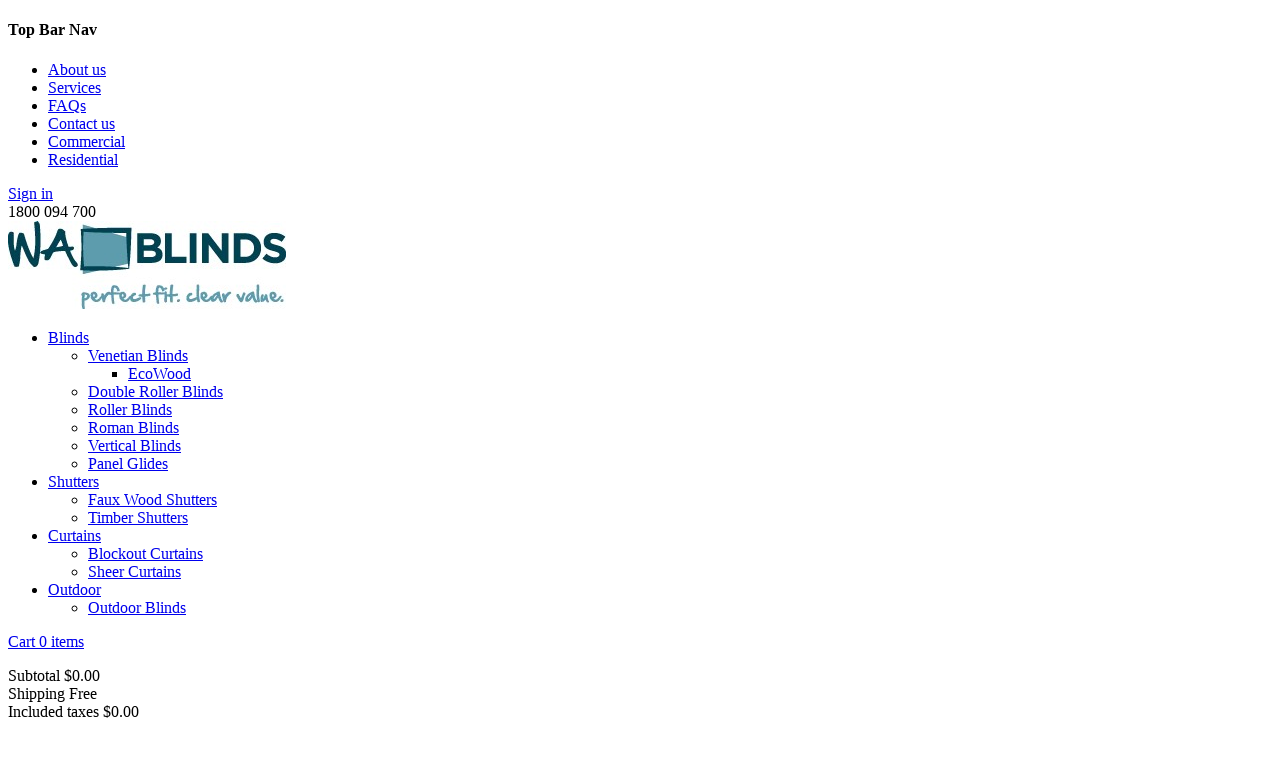

--- FILE ---
content_type: text/html; charset=utf-8
request_url: https://www.wablinds.com.au/roman-blinds/40-6447-le-reve-blockout-roman-blinds.html
body_size: 15129
content:
<!doctype html>
<html lang="en-US">

  <head>
    
        <meta charset="utf-8">


  <meta http-equiv="x-ua-compatible" content="ie=edge">



  <link rel="canonical" href="https://www.wablinds.com.au/roman-blinds/40-le-reve-blockout-roman-blinds.html">

  <title>Blockout Roman Blinds [Le Reve] | Roman Blinds Perth | WA Blinds, Perth</title>
  <meta name="description" content="The textured weave of the Le Reve fabric adds interest and depth, available in plenty of colours to enhance any Décor. The blockout fabric provides full light blockout and gives privacy both day and night. The soft yet structured look of Roman blinds is a great addition to any space.">
  <meta name="keywords" content="">
    


  <meta name="viewport" content="width=device-width, initial-scale=1">



  <link rel="icon" type="image/vnd.microsoft.icon" href="/img/favicon.ico?1493169735">
  <link rel="shortcut icon" type="image/x-icon" href="/img/favicon.ico?1493169735">



    <link rel="stylesheet" href="https://www.wablinds.com.au/themes/wablinds/assets/css/bootstrap.min.css?v3" type="text/css" media="all">
  <link rel="stylesheet" href="https://www.wablinds.com.au/themes/wablinds/assets/css/colorbox.css?v3" type="text/css" media="all">
  <link rel="stylesheet" href="https://www.wablinds.com.au/themes/wablinds/assets/css/theme.css?v3" type="text/css" media="all">
  <link rel="stylesheet" href="https://www.wablinds.com.au/modules/homeimageblock/views/css/homeimageblock.css?v3" type="text/css" media="all">
  <link rel="stylesheet" href="https://www.wablinds.com.au/modules/ewayrapid/views/css/front.css?v3" type="text/css" media="all">
  <link rel="stylesheet" href="https://www.wablinds.com.au/modules/bestkit_productfields/views/css/front/sweet-alert.css?v3" type="text/css" media="all">
  <link rel="stylesheet" href="https://www.wablinds.com.au/modules/bestkit_productfields/views/css/front/front.css?v3" type="text/css" media="all">
  <link rel="stylesheet" href="https://www.wablinds.com.au/js/jquery/ui/themes/base/minified/jquery-ui.min.css?v3" type="text/css" media="all">
  <link rel="stylesheet" href="https://www.wablinds.com.au/js/jquery/ui/themes/base/minified/jquery.ui.theme.min.css?v3" type="text/css" media="all">
  <link rel="stylesheet" href="https://www.wablinds.com.au/modules/ps_imageslider/css/homeslider.css?v3" type="text/css" media="all">
  <link rel="stylesheet" href="https://www.wablinds.com.au/themes/wablinds/assets/css/custom.css?v3" type="text/css" media="all">




  

  <script type="text/javascript">
        var pixel_fc = "https:\/\/www.wablinds.com.au\/module\/pspixel\/FrontAjaxPixel";
        var prestashop = {"cart":{"products":[],"totals":{"total":{"type":"total","label":"Total","amount":0,"value":"$0.00"},"total_including_tax":{"type":"total","label":"Total (tax incl.)","amount":0,"value":"$0.00"},"total_excluding_tax":{"type":"total","label":"Total (tax excl.)","amount":0,"value":"$0.00"}},"subtotals":{"products":{"type":"products","label":"Subtotal","amount":0,"value":"$0.00"},"discounts":null,"shipping":{"type":"shipping","label":"Shipping","amount":0,"value":"Free"},"tax":{"type":"tax","label":"Included taxes","amount":0,"value":"$0.00"}},"products_count":0,"summary_string":"0 items","labels":{"tax_short":"(tax incl.)","tax_long":"(tax included)"},"id_address_delivery":0,"id_address_invoice":0,"is_virtual":false,"vouchers":{"allowed":1,"added":[]},"discounts":[],"minimalPurchase":0,"minimalPurchaseRequired":""},"currency":{"name":"Australian Dollar","iso_code":"AUD","iso_code_num":"36","sign":"$"},"customer":{"lastname":null,"firstname":null,"email":null,"last_passwd_gen":null,"birthday":null,"newsletter":null,"newsletter_date_add":null,"ip_registration_newsletter":null,"optin":null,"website":null,"company":null,"siret":null,"ape":null,"outstanding_allow_amount":0,"max_payment_days":0,"note":null,"is_guest":0,"id_shop":null,"id_shop_group":null,"id_default_group":1,"date_add":null,"date_upd":null,"reset_password_token":null,"reset_password_validity":null,"id":null,"is_logged":false,"gender":{"type":null,"name":null,"id":null},"risk":{"name":null,"color":null,"percent":null,"id":null},"addresses":[]},"language":{"name":"English (English)","iso_code":"en","locale":"en-US","language_code":"en-us","is_rtl":"0","date_format_lite":"d\/m\/Y","date_format_full":"d\/m\/Y H:i:s","id":1},"page":{"title":"","canonical":null,"meta":{"title":"Blockout Roman Blinds [Le Reve] | Roman Blinds Perth | WA Blinds, Perth","description":"The textured weave of the Le Reve fabric adds interest and depth, available in plenty of colours to enhance any D\u00e9cor. The blockout fabric provides full light blockout and gives privacy both day and night. The soft yet structured look of Roman blinds is a great addition to any space.","keywords":"","robots":"index"},"page_name":"product","body_classes":{"lang-en":true,"lang-rtl":false,"country-AU":true,"currency-AUD":true,"layout-full-width":true,"page-product":true,"tax-display-enabled":true,"product-id-40":true,"product-Le Reve Blockout Roman Blinds":true,"product-id-category-21":true,"product-id-manufacturer-0":true,"product-id-supplier-0":true,"product-available-for-order":true},"admin_notifications":[]},"shop":{"name":"WA Blinds","email":"info@wablinds.com.au","registration_number":"","long":false,"lat":false,"logo":"\/img\/wa-blinds-logo-1493169705.jpg","stores_icon":"\/img\/logo_stores.png","favicon":"\/img\/favicon.ico","favicon_update_time":"1493169735","address":{"formatted":"WA Blinds<br>Australia","address1":"","address2":"","postcode":"","city":"","state":null,"country":"Australia"},"phone":"1800 094 700","fax":""},"urls":{"base_url":"https:\/\/www.wablinds.com.au\/","current_url":"https:\/\/www.wablinds.com.au\/roman-blinds\/40-6447-le-reve-blockout-roman-blinds.html","shop_domain_url":"https:\/\/www.wablinds.com.au","img_ps_url":"https:\/\/www.wablinds.com.au\/img\/","img_cat_url":"https:\/\/www.wablinds.com.au\/img\/c\/","img_lang_url":"https:\/\/www.wablinds.com.au\/img\/l\/","img_prod_url":"https:\/\/www.wablinds.com.au\/img\/p\/","img_manu_url":"https:\/\/www.wablinds.com.au\/img\/m\/","img_sup_url":"https:\/\/www.wablinds.com.au\/img\/su\/","img_ship_url":"https:\/\/www.wablinds.com.au\/img\/s\/","img_store_url":"https:\/\/www.wablinds.com.au\/img\/st\/","img_col_url":"https:\/\/www.wablinds.com.au\/img\/co\/","img_url":"https:\/\/www.wablinds.com.au\/themes\/wablinds\/assets\/img\/","css_url":"https:\/\/www.wablinds.com.au\/themes\/wablinds\/assets\/css\/","js_url":"https:\/\/www.wablinds.com.au\/themes\/wablinds\/assets\/js\/","pic_url":"https:\/\/www.wablinds.com.au\/upload\/","pages":{"address":"https:\/\/www.wablinds.com.au\/address","addresses":"https:\/\/www.wablinds.com.au\/addresses","authentication":"https:\/\/www.wablinds.com.au\/login","cart":"https:\/\/www.wablinds.com.au\/cart","category":"https:\/\/www.wablinds.com.au\/index.php?controller=category","cms":"https:\/\/www.wablinds.com.au\/index.php?controller=cms","contact":"https:\/\/www.wablinds.com.au\/contact-us","discount":"https:\/\/www.wablinds.com.au\/discount","guest_tracking":"https:\/\/www.wablinds.com.au\/guest-tracking","history":"https:\/\/www.wablinds.com.au\/order-history","identity":"https:\/\/www.wablinds.com.au\/identity","index":"https:\/\/www.wablinds.com.au\/","my_account":"https:\/\/www.wablinds.com.au\/my-account","order_confirmation":"https:\/\/www.wablinds.com.au\/order-confirmation","order_detail":"https:\/\/www.wablinds.com.au\/index.php?controller=order-detail","order_follow":"https:\/\/www.wablinds.com.au\/order-follow","order":"https:\/\/www.wablinds.com.au\/order","order_return":"https:\/\/www.wablinds.com.au\/index.php?controller=order-return","order_slip":"https:\/\/www.wablinds.com.au\/credit-slip","pagenotfound":"https:\/\/www.wablinds.com.au\/page-not-found","password":"https:\/\/www.wablinds.com.au\/password-recovery","pdf_invoice":"https:\/\/www.wablinds.com.au\/index.php?controller=pdf-invoice","pdf_order_return":"https:\/\/www.wablinds.com.au\/index.php?controller=pdf-order-return","pdf_order_slip":"https:\/\/www.wablinds.com.au\/index.php?controller=pdf-order-slip","prices_drop":"https:\/\/www.wablinds.com.au\/prices-drop","product":"https:\/\/www.wablinds.com.au\/index.php?controller=product","search":"https:\/\/www.wablinds.com.au\/search","sitemap":"https:\/\/www.wablinds.com.au\/sitemap","stores":"https:\/\/www.wablinds.com.au\/stores","supplier":"https:\/\/www.wablinds.com.au\/supplier","register":"https:\/\/www.wablinds.com.au\/login?create_account=1","order_login":"https:\/\/www.wablinds.com.au\/order?login=1"},"theme_assets":"\/themes\/wablinds\/assets\/","actions":{"logout":"https:\/\/www.wablinds.com.au\/?mylogout="}},"configuration":{"display_taxes_label":true,"low_quantity_threshold":3,"is_b2b":false,"is_catalog":false,"show_prices":true,"opt_in":{"partner":true},"quantity_discount":{"type":"discount","label":"Discount"},"voucher_enabled":1,"return_enabled":0,"number_of_days_for_return":14},"field_required":[],"breadcrumb":{"links":[{"title":"Home","url":"https:\/\/www.wablinds.com.au\/"},{"title":"Blinds","url":"https:\/\/www.wablinds.com.au\/12-blinds"},{"title":"Roman Blinds","url":"https:\/\/www.wablinds.com.au\/21-roman-blinds"},{"title":"Le Reve Blockout Roman Blinds","url":"https:\/\/www.wablinds.com.au\/roman-blinds\/40-le-reve-blockout-roman-blinds.html"}],"count":4},"link":{"protocol_link":"https:\/\/","protocol_content":"https:\/\/"},"time":1769253563,"static_token":"9af2e4e62220c64b5bd12e6ab3d67723","token":"27b3136c7719a56de2bedd600c3841b6"};
      </script>


<script type="text/javascript" src="//cdn.rlets.com/capture_configs/817/6a5/eb2/b944816b061aa21a8bc37ba.js" async="async"></script>


<script>(function(w,d,s,l,i){w[l]=w[l]||[];w[l].push({'gtm.start':
new Date().getTime(),event:'gtm.js'});var f=d.getElementsByTagName(s)[0],
j=d.createElement(s),dl=l!='dataLayer'?'&l='+l:'';j.async=true;j.src=
'https://www.googletagmanager.com/gtm.js?id='+i+dl;f.parentNode.insertBefore(j,f);
})(window,document,'script','dataLayer','GTM-K3P5KKX');</script>
<!-- End Google Tag Manager -->


<!-- Begin Inspectlet Asynchronous Code -->
<script type="text/javascript">
(function() {
window.__insp = window.__insp || [];
__insp.push(['wid', 541055988]);
var ldinsp = function(){
if(typeof window.__inspld != "undefined") return; window.__inspld = 1; var insp = document.createElement('script'); insp.type = 'text/javascript'; insp.async = true; insp.id = "inspsync"; insp.src = ('https:' == document.location.protocol ? 'https' : 'http') + '://cdn.inspectlet.com/inspectlet.js?wid=541055988&r=' + Math.floor(new Date().getTime()/3600000); var x = document.getElementsByTagName('script')[0]; x.parentNode.insertBefore(insp, x); };
setTimeout(ldinsp, 0);
})();
</script>
<!-- End Inspectlet Asynchronous Code -->

  <script>
    var bestkit_opc_ulr = "https://www.wablinds.com.au/module/bestkit_productfields/opc";
</script>
  <script async src="https://www.googletagmanager.com/gtag/js?id=G-4EJD01G4VG"></script>
  <script>
    window.dataLayer = window.dataLayer || [];
    function gtag(){dataLayer.push(arguments);}
    gtag('js', new Date());
    gtag(
      'config',
      'G-4EJD01G4VG',
      {
        'debug_mode':false
                              }
    );
  </script>


 <script type="text/javascript">
          document.addEventListener('DOMContentLoaded', function() {
        $('article[data-id-product="50"] a.quick-view').on(
                "click",
                function() {
                    gtag("event", "select_item", {"send_to":"G-4EJD01G4VG","items":{"item_id":50,"item_name":"127mm Vibe Blockout Vertical Blinds","quantity":1,"price":114.05,"currency":"AUD","index":0,"item_brand":"","item_category":"vertical-blinds","item_list_id":"product","item_variant":""}})
                });$('article[data-id-product="20"] a.quick-view').on(
                "click",
                function() {
                    gtag("event", "select_item", {"send_to":"G-4EJD01G4VG","items":{"item_id":20,"item_name":"Vibe Blockout Roller Blinds","quantity":1,"price":100.19,"currency":"AUD","index":1,"item_brand":"","item_category":"roller-blinds","item_list_id":"product","item_variant":""}})
                });$('article[data-id-product="69"] a.quick-view').on(
                "click",
                function() {
                    gtag("event", "select_item", {"send_to":"G-4EJD01G4VG","items":{"item_id":69,"item_name":"Plantation Timber Shutters","quantity":1,"price":140.91,"currency":"AUD","index":2,"item_brand":"","item_category":"timber-shutters","item_list_id":"product","item_variant":""}})
                });$('article[data-id-product="354"] a.quick-view').on(
                "click",
                function() {
                    gtag("event", "select_item", {"send_to":"G-4EJD01G4VG","items":{"item_id":354,"item_name":"Eco Wood Venetian Blinds – Tuscany 50mm","quantity":1,"price":159.72,"currency":"AUD","index":3,"item_brand":"","item_category":"venetian-blinds","item_list_id":"product","item_variant":""}})
                });
      });
    </script>
<!-- Facebook Pixel Code -->
<script>
!function(f,b,e,v,n,t,s){if(f.fbq)return;n=f.fbq=function(){n.callMethod?
n.callMethod.apply(n,arguments):n.queue.push(arguments)};if(!f._fbq)f._fbq=n;
n.push=n;n.loaded=!0;n.version='2.0';n.agent='plprestashop';n.queue=[];t=b.createElement(e);t.async=!0;
t.src=v;s=b.getElementsByTagName(e)[0];s.parentNode.insertBefore(t,s)}(window,
document,'script','https://connect.facebook.net/en_US/fbevents.js');
fbq('init', '243748702981938');
fbq('track', 'PageView');
</script>
<noscript><img height="1" width="1" style="display:none"
src="https://www.facebook.com/tr?id=243748702981938&ev=PageView&noscript=1"
/></noscript>
<!-- DO NOT MODIFY -->
<!-- End Facebook Pixel Code -->

<!-- Set Facbook Pixel Tracking -->
<script>
fbq('track', 'ViewContent', {content_name: 'Le Reve Blockout Roman Blinds (EN)', content_ids: ['40'], content_type: 'product_group', value: 347.03, currency: 'AUD'});
</script>





    
  <meta property="og:type" content="product">
  <meta property="og:url" content="https://www.wablinds.com.au/roman-blinds/40-6447-le-reve-blockout-roman-blinds.html">
  <meta property="og:title" content="Blockout Roman Blinds [Le Reve] | Roman Blinds Perth | WA Blinds, Perth">
  <meta property="og:site_name" content="WA Blinds">
  <meta property="og:description" content="The textured weave of the Le Reve fabric adds interest and depth, available in plenty of colours to enhance any Décor. The blockout fabric provides full light blockout and gives privacy both day and night. The soft yet structured look of Roman blinds is a great addition to any space.">
  <meta property="og:image" content="https://www.wablinds.com.au/402-large_default/le-reve-blockout-roman-blinds.jpg">
  <meta property="product:pretax_price:amount" content="315.479999">
  <meta property="product:pretax_price:currency" content="AUD">
  <meta property="product:price:amount" content="347.03">
  <meta property="product:price:currency" content="AUD">
  


  </head>

  <body id="product" class="lang-en country-au currency-aud layout-full-width page-product tax-display-enabled product-id-40 product-le-reve-blockout-roman-blinds product-id-category-21 product-id-manufacturer-0 product-id-supplier-0 product-available-for-order">
  <!-- Google Tag Manager (noscript) -->
<noscript><iframe src="https://www.googletagmanager.com/ns.html?id=GTM-K3P5KKX"
height="0" width="0" style="display:none;visibility:hidden"></iframe></noscript>
<!-- End Google Tag Manager (noscript) -->


    
      
    

    <header id="header">
      
          <div class="header-banner">
    
  </div>


<div class="header-top-bar">
	<div class="container">
		<div class="row">
			<div class="col-md-12">
				
				  <div class="header-nav">
						<div class="link-list-block">
	  <h4>Top Bar Nav</h4>
	  <ul>
				  <li>
			<a
			  id="link-cms-page-4-3"
			  class="cms-page-link"
			  href="https://www.wablinds.com.au/content/4-about-us"
			  title="Learn more about us"
			>
			  About us
			</a>
		  </li>
				  <li>
			<a
			  id="link-cms-page-6-3"
			  class="cms-page-link"
			  href="https://www.wablinds.com.au/content/6-services"
			  title="WA Blinds services"
			>
			  Services
			</a>
		  </li>
				  <li>
			<a
			  id="link-cms-page-7-3"
			  class="cms-page-link"
			  href="https://www.wablinds.com.au/content/7-faqs"
			  title=""
			>
			  FAQs
			</a>
		  </li>
				  <li>
			<a
			  id="link-static-page-contact-3"
			  class="cms-page-link"
			  href="https://www.wablinds.com.au/contact-us"
			  title="Use our form to contact us"
			>
			  Contact us
			</a>
		  </li>
				  <li>
			<a
			  id="link-custom-page-Commercial-3"
			  class="custom-page-link"
			  href="/content/9-commercial"
			  title=""
			>
			  Commercial
			</a>
		  </li>
				  <li>
			<a
			  id="link-custom-page-Residential-3"
			  class="custom-page-link"
			  href="/content/10-residential"
			  title=""
			>
			  Residential
			</a>
		  </li>
			  </ul>
	</div>
<div class="user-info">
      <a class="login" href="https://www.wablinds.com.au/my-account" rel="nofollow" title="Log in to your customer account">Sign in</a>
  </div>
<div id="contact-link">
    
      <span class="glyphicon glyphicon-earphone" aria-hidden="true"></span>

      
      <span>1800 094 700</span>
    </div>

				  </div>
				
			</div>
		</div>
	</div>
</div>

<div class="container">
	<div class="row">
		<div class="col-md-3">
			
			  <a class="logo" href="https://www.wablinds.com.au/" title="WA Blinds">
				<img src="/img/wa-blinds-logo-1493169705.jpg" alt="WA Blinds">
			  </a>
			
		</div>
		<div class="col-md-9">
			
			  <div class="header-top">
				

<div class="menu">
      <ul data-depth="0" class="menu-list"><li class="category category-12"><a href="https://www.wablinds.com.au/12-blinds" >Blinds</a><div>  <ul data-depth="1" class="menu-list"><li class="category category-15"><a href="https://www.wablinds.com.au/15-venetian-blinds" >Venetian Blinds</a><div>  <ul data-depth="2" class="menu-list"><li class="category category-19"><a href="https://www.wablinds.com.au/19-ecowood" >EcoWood</a><div>  </div></li></ul></div></li><li class="category category-17"><a href="https://www.wablinds.com.au/17-double-roller-blinds" >Double Roller Blinds</a><div>  </div></li><li class="category category-20"><a href="https://www.wablinds.com.au/20-roller-blinds" >Roller Blinds</a><div>  </div></li><li class="category category-21"><a href="https://www.wablinds.com.au/21-roman-blinds" >Roman Blinds</a><div>  </div></li><li class="category category-22"><a href="https://www.wablinds.com.au/22-vertical-blinds" >Vertical Blinds</a><div>  </div></li><li class="category category-23"><a href="https://www.wablinds.com.au/23-panel-glides" >Panel Glides</a><div>  </div></li></ul></div></li><li class="category category-13"><a href="https://www.wablinds.com.au/13-shutters" >Shutters</a><div>  <ul data-depth="1" class="menu-list"><li class="category category-29"><a href="https://www.wablinds.com.au/29-faux-wood-shutters" >Faux Wood Shutters</a><div>  </div></li><li class="category category-30"><a href="https://www.wablinds.com.au/30-timber-shutters" >Timber Shutters</a><div>  </div></li></ul></div></li><li class="category category-14"><a href="https://www.wablinds.com.au/14-curtains" >Curtains</a><div>  <ul data-depth="1" class="menu-list"><li class="category category-16"><a href="https://www.wablinds.com.au/16-blockout-curtains" >Blockout Curtains</a><div>  </div></li><li class="category category-18"><a href="https://www.wablinds.com.au/18-sheer-curtains" >Sheer Curtains</a><div>  </div></li></ul></div></li><li class="category category-31"><a href="https://www.wablinds.com.au/31-outdoor" >Outdoor</a><div>  <ul data-depth="1" class="menu-list"><li class="category category-33"><a href="https://www.wablinds.com.au/33-outdoor-blinds" >Outdoor Blinds</a><div>  </div></li></ul></div></li></ul>
</div>
<div id="blockcart-wrapper">
  <div class="blockcart cart-preview" data-refresh-url="//www.wablinds.com.au/module/ps_shoppingcart/ajax">
    <div class="header">
      <a rel="nofollow" href="//www.wablinds.com.au/cart?action=show">
        <span class="glyphicon glyphicon glyphicon-shopping-cart" aria-hidden="true"></span>
        <span>Cart</span>
        <span>0 items</span>
      </a>
    </div>
    <div class="body">
      <ul>
              </ul>
      <div class="cart-subtotals">
                <div class="products">
          <span class="label">Subtotal</span>
          <span class="value">$0.00</span>
        </div>
                <div class="">
          <span class="label"></span>
          <span class="value"></span>
        </div>
                <div class="shipping">
          <span class="label">Shipping</span>
          <span class="value">Free</span>
        </div>
                <div class="tax">
          <span class="label">Included taxes</span>
          <span class="value">$0.00</span>
        </div>
              </div>
      <div class="cart-total">
        <span class="label">Total</span>
        <span class="value">$0.00</span>
      </div>
      <div class="cart-checkout-button">
       <a class="btn btn-primary" href="//www.wablinds.com.au/cart?action=show">Checkout</a>
     </div>
   </div>
 </div>
</div>

			  </div>

			  

			
		</div>
	</div>
</div>


      
    </header>

    
      <aside id="notifications">

  
  
  
  
</aside>
    

    <div id="wrapper">
  	
    <div class="internal-page-banner">
      <div class="internal-banner-inner">
        <div class="internal-banner-content">
          <h1 itemprop="name">
            Le Reve Blockout Roman Blinds
          </h1>
        </div>
      </div>
    </div>


    
       <div class="top-cta-block">
    <div class="container">
      <div class="row">
        <div class="col-md-3">
          <a href="/content/6-services#delivery">
            <span class="cta-icon">
              <img src="/themes/wablinds/assets/img/ico-cta-delivery.png" alt="" /> 
            </span>
            <span class="cta-description">
              Free delivery <br/>Australia wide
            </span>
          </a>
        </div>
        <div class="col-md-3">
          <a href="/content/6-services#measuring">
            <span class="cta-icon">
              <img src="/themes/wablinds/assets/img/ico-cta-adjust.png" alt="" /> 
            </span>
            <span class="cta-description">
              Quality Custom Made Products
            </span>
          </a>
        </div>
        <div class="col-md-3">
          <a href="/content/6-services#volume-discount">
            <span class="cta-icon">
              <img src="/themes/wablinds/assets/img/ico-cta-save.png" alt="" /> 
            </span>
            <span class="cta-description">
              Save up to 10% on multiple purchases
            </span>
          </a>
        </div>
        <div class="col-md-3">
          <a href="/content/6-services#samples">
            <span class="cta-icon">
              <img src="/themes/wablinds/assets/img/ico-cta-samples.png" alt="" /> 
            </span>
            <span class="cta-description">
              Order FREE samples to help you choose
            </span>
          </a>
        </div>
      </div>
    </div>
  </div>    

		
			<div class="container">
	<nav data-depth="4">
	  <ol itemscope itemtype="http://schema.org/BreadcrumbList" class="list-inline breadcrumb-list">
				  
			<li itemprop="itemListElement" itemscope itemtype="http://schema.org/ListItem">
			  <a itemprop="item" href="https://www.wablinds.com.au/">
				<span itemprop="name">Home</span>
			  </a>
			  <meta itemprop="position" content="1">
			</li>
		  
				  
			<li itemprop="itemListElement" itemscope itemtype="http://schema.org/ListItem">
			  <a itemprop="item" href="https://www.wablinds.com.au/12-blinds">
				<span itemprop="name">Blinds</span>
			  </a>
			  <meta itemprop="position" content="2">
			</li>
		  
				  
			<li itemprop="itemListElement" itemscope itemtype="http://schema.org/ListItem">
			  <a itemprop="item" href="https://www.wablinds.com.au/21-roman-blinds">
				<span itemprop="name">Roman Blinds</span>
			  </a>
			  <meta itemprop="position" content="3">
			</li>
		  
				  
			<li itemprop="itemListElement" itemscope itemtype="http://schema.org/ListItem">
			  <a itemprop="item" href="https://www.wablinds.com.au/roman-blinds/40-le-reve-blockout-roman-blinds.html">
				<span itemprop="name">Le Reve Blockout Roman Blinds</span>
			  </a>
			  <meta itemprop="position" content="4">
			</li>
		  
			  </ol>
	</nav>
</div>		

		<div class="container">
			<div class="row">
			  

			  

			  
  <div id="content-wrapper" class="col-md-12">
    

  <section id="main" itemscope itemtype="https://schema.org/Product">
    <meta itemprop="url" content="https://www.wablinds.com.au/roman-blinds/40-6447-le-reve-blockout-roman-blinds.html#/484-width-600/485-drop-600">

    
          

    
    

    
      <section id="content" class="page-content">
        
          <div class="container">
            <div class="row">
              <div class="col-md-5">
                
                <ul class="product-flags">
                                  </ul>
                

                
                <div class="images-container">
  
    <ul class="product-images list-unstyled">
              <li>
          <a href="https://www.wablinds.com.au/341-large_default/le-reve-blockout-roman-blinds.jpg" class="colorbox-group">
            <img src="https://www.wablinds.com.au/341-home_default/le-reve-blockout-roman-blinds.jpg" alt="" title="" width="100" itemprop="image">
          </a>
        </li>
              <li>
          <a href="https://www.wablinds.com.au/371-large_default/le-reve-blockout-roman-blinds.jpg" class="colorbox-group">
            <img src="https://www.wablinds.com.au/371-home_default/le-reve-blockout-roman-blinds.jpg" alt="" title="" width="100" itemprop="image">
          </a>
        </li>
              <li>
          <a href="https://www.wablinds.com.au/372-large_default/le-reve-blockout-roman-blinds.jpg" class="colorbox-group">
            <img src="https://www.wablinds.com.au/372-home_default/le-reve-blockout-roman-blinds.jpg" alt="" title="" width="100" itemprop="image">
          </a>
        </li>
              <li>
          <a href="https://www.wablinds.com.au/402-large_default/le-reve-blockout-roman-blinds.jpg" class="colorbox-group">
            <img src="https://www.wablinds.com.au/402-home_default/le-reve-blockout-roman-blinds.jpg" alt="" title="" width="100" itemprop="image">
          </a>
        </li>
          </ul>
  

  
    <div class="product-cover">
      <img src="https://www.wablinds.com.au/402-medium_default/le-reve-blockout-roman-blinds.jpg" alt="" title="" width="300" itemprop="image">
    </div>
  
</div>
                

                
                                      <section class="product-accessories">
                      <h3>Available Colours</h3>
                      <div class="row sample-swatches-block">
                                                  
                            
  <article class="product-miniature product-sample-miniature col-md-2" data-id-product="175" data-id-product-attribute="0" itemscope itemtype="http://schema.org/Product">

    
        <img
          src = "https://www.wablinds.com.au/204-home_default/le-reve-pewter.jpg"
          alt = ""
          data-full-size-image-url = "https://www.wablinds.com.au/204-large_default/le-reve-pewter.jpg"
        >
    

    
      <span class="product-sample-name" itemprop="name">Le Reve Pewter Blockout</span>
    

    <div class="product-sample-hover">
      
          <img
            src = "https://www.wablinds.com.au/204-home_default/le-reve-pewter.jpg"
            alt = ""
            data-full-size-image-url = "https://www.wablinds.com.au/204-large_default/le-reve-pewter.jpg"
          >
      
      
      
        <h1 class="h4" itemprop="name">Le Reve Pewter Blockout</h1>
      
    </div>

    
      <div class="product-list-actions sr-only">
                    <a
              class = "add-to-cart btn btn-primary"
              href  = "https://www.wablinds.com.au/cart?add=1&amp;id_product=175&amp;id_product_attribute=0&amp;token=9af2e4e62220c64b5bd12e6ab3d67723"
              rel   = "nofollow"
              data-id-product="175"
              data-id-product-attribute="0"
              data-link-action="add-to-cart"
            >Add to cart</a>
                
      </div>
    

    

  </article>

                          
                                                  
                            
  <article class="product-miniature product-sample-miniature col-md-2" data-id-product="176" data-id-product-attribute="0" itemscope itemtype="http://schema.org/Product">

    
        <img
          src = "https://www.wablinds.com.au/205-home_default/le-reve-chalk.jpg"
          alt = ""
          data-full-size-image-url = "https://www.wablinds.com.au/205-large_default/le-reve-chalk.jpg"
        >
    

    
      <span class="product-sample-name" itemprop="name">Le Reve Chalk Blockout</span>
    

    <div class="product-sample-hover">
      
          <img
            src = "https://www.wablinds.com.au/205-home_default/le-reve-chalk.jpg"
            alt = ""
            data-full-size-image-url = "https://www.wablinds.com.au/205-large_default/le-reve-chalk.jpg"
          >
      
      
      
        <h1 class="h4" itemprop="name">Le Reve Chalk Blockout</h1>
      
    </div>

    
      <div class="product-list-actions sr-only">
                    <a
              class = "add-to-cart btn btn-primary"
              href  = "https://www.wablinds.com.au/cart?add=1&amp;id_product=176&amp;id_product_attribute=0&amp;token=9af2e4e62220c64b5bd12e6ab3d67723"
              rel   = "nofollow"
              data-id-product="176"
              data-id-product-attribute="0"
              data-link-action="add-to-cart"
            >Add to cart</a>
                
      </div>
    

    

  </article>

                          
                                                  
                            
  <article class="product-miniature product-sample-miniature col-md-2" data-id-product="177" data-id-product-attribute="0" itemscope itemtype="http://schema.org/Product">

    
        <img
          src = "https://www.wablinds.com.au/206-home_default/le-reve-concrete.jpg"
          alt = ""
          data-full-size-image-url = "https://www.wablinds.com.au/206-large_default/le-reve-concrete.jpg"
        >
    

    
      <span class="product-sample-name" itemprop="name">Le Reve Concrete Blockout</span>
    

    <div class="product-sample-hover">
      
          <img
            src = "https://www.wablinds.com.au/206-home_default/le-reve-concrete.jpg"
            alt = ""
            data-full-size-image-url = "https://www.wablinds.com.au/206-large_default/le-reve-concrete.jpg"
          >
      
      
      
        <h1 class="h4" itemprop="name">Le Reve Concrete Blockout</h1>
      
    </div>

    
      <div class="product-list-actions sr-only">
                    <a
              class = "add-to-cart btn btn-primary"
              href  = "https://www.wablinds.com.au/cart?add=1&amp;id_product=177&amp;id_product_attribute=0&amp;token=9af2e4e62220c64b5bd12e6ab3d67723"
              rel   = "nofollow"
              data-id-product="177"
              data-id-product-attribute="0"
              data-link-action="add-to-cart"
            >Add to cart</a>
                
      </div>
    

    

  </article>

                          
                                                  
                            
  <article class="product-miniature product-sample-miniature col-md-2" data-id-product="178" data-id-product-attribute="0" itemscope itemtype="http://schema.org/Product">

    
        <img
          src = "https://www.wablinds.com.au/207-home_default/le-reve-crystal.jpg"
          alt = ""
          data-full-size-image-url = "https://www.wablinds.com.au/207-large_default/le-reve-crystal.jpg"
        >
    

    
      <span class="product-sample-name" itemprop="name">Le Reve Crystal Blockout</span>
    

    <div class="product-sample-hover">
      
          <img
            src = "https://www.wablinds.com.au/207-home_default/le-reve-crystal.jpg"
            alt = ""
            data-full-size-image-url = "https://www.wablinds.com.au/207-large_default/le-reve-crystal.jpg"
          >
      
      
      
        <h1 class="h4" itemprop="name">Le Reve Crystal Blockout</h1>
      
    </div>

    
      <div class="product-list-actions sr-only">
                    <a
              class = "add-to-cart btn btn-primary"
              href  = "https://www.wablinds.com.au/cart?add=1&amp;id_product=178&amp;id_product_attribute=0&amp;token=9af2e4e62220c64b5bd12e6ab3d67723"
              rel   = "nofollow"
              data-id-product="178"
              data-id-product-attribute="0"
              data-link-action="add-to-cart"
            >Add to cart</a>
                
      </div>
    

    

  </article>

                          
                                                  
                            
  <article class="product-miniature product-sample-miniature col-md-2" data-id-product="179" data-id-product-attribute="0" itemscope itemtype="http://schema.org/Product">

    
        <img
          src = "https://www.wablinds.com.au/208-home_default/le-reve-graphite.jpg"
          alt = ""
          data-full-size-image-url = "https://www.wablinds.com.au/208-large_default/le-reve-graphite.jpg"
        >
    

    
      <span class="product-sample-name" itemprop="name">Le Reve Graphite Blockout</span>
    

    <div class="product-sample-hover">
      
          <img
            src = "https://www.wablinds.com.au/208-home_default/le-reve-graphite.jpg"
            alt = ""
            data-full-size-image-url = "https://www.wablinds.com.au/208-large_default/le-reve-graphite.jpg"
          >
      
      
      
        <h1 class="h4" itemprop="name">Le Reve Graphite Blockout</h1>
      
    </div>

    
      <div class="product-list-actions sr-only">
                    <a
              class = "add-to-cart btn btn-primary"
              href  = "https://www.wablinds.com.au/cart?add=1&amp;id_product=179&amp;id_product_attribute=0&amp;token=9af2e4e62220c64b5bd12e6ab3d67723"
              rel   = "nofollow"
              data-id-product="179"
              data-id-product-attribute="0"
              data-link-action="add-to-cart"
            >Add to cart</a>
                
      </div>
    

    

  </article>

                          
                                                  
                            
  <article class="product-miniature product-sample-miniature col-md-2" data-id-product="180" data-id-product-attribute="0" itemscope itemtype="http://schema.org/Product">

    
        <img
          src = "https://www.wablinds.com.au/212-home_default/le-reve-marble.jpg"
          alt = ""
          data-full-size-image-url = "https://www.wablinds.com.au/212-large_default/le-reve-marble.jpg"
        >
    

    
      <span class="product-sample-name" itemprop="name">Le Reve Marble Blockout</span>
    

    <div class="product-sample-hover">
      
          <img
            src = "https://www.wablinds.com.au/212-home_default/le-reve-marble.jpg"
            alt = ""
            data-full-size-image-url = "https://www.wablinds.com.au/212-large_default/le-reve-marble.jpg"
          >
      
      
      
        <h1 class="h4" itemprop="name">Le Reve Marble Blockout</h1>
      
    </div>

    
      <div class="product-list-actions sr-only">
                    <a
              class = "add-to-cart btn btn-primary"
              href  = "https://www.wablinds.com.au/cart?add=1&amp;id_product=180&amp;id_product_attribute=0&amp;token=9af2e4e62220c64b5bd12e6ab3d67723"
              rel   = "nofollow"
              data-id-product="180"
              data-id-product-attribute="0"
              data-link-action="add-to-cart"
            >Add to cart</a>
                
      </div>
    

    

  </article>

                          
                                                  
                            
  <article class="product-miniature product-sample-miniature col-md-2" data-id-product="181" data-id-product-attribute="0" itemscope itemtype="http://schema.org/Product">

    
        <img
          src = "https://www.wablinds.com.au/209-home_default/le-reve-mink.jpg"
          alt = ""
          data-full-size-image-url = "https://www.wablinds.com.au/209-large_default/le-reve-mink.jpg"
        >
    

    
      <span class="product-sample-name" itemprop="name">Le Reve Mink Blockout</span>
    

    <div class="product-sample-hover">
      
          <img
            src = "https://www.wablinds.com.au/209-home_default/le-reve-mink.jpg"
            alt = ""
            data-full-size-image-url = "https://www.wablinds.com.au/209-large_default/le-reve-mink.jpg"
          >
      
      
      
        <h1 class="h4" itemprop="name">Le Reve Mink Blockout</h1>
      
    </div>

    
      <div class="product-list-actions sr-only">
                    <a
              class = "add-to-cart btn btn-primary"
              href  = "https://www.wablinds.com.au/cart?add=1&amp;id_product=181&amp;id_product_attribute=0&amp;token=9af2e4e62220c64b5bd12e6ab3d67723"
              rel   = "nofollow"
              data-id-product="181"
              data-id-product-attribute="0"
              data-link-action="add-to-cart"
            >Add to cart</a>
                
      </div>
    

    

  </article>

                          
                                                  
                            
  <article class="product-miniature product-sample-miniature col-md-2" data-id-product="182" data-id-product-attribute="0" itemscope itemtype="http://schema.org/Product">

    
        <img
          src = "https://www.wablinds.com.au/210-home_default/le-reve-onyx.jpg"
          alt = ""
          data-full-size-image-url = "https://www.wablinds.com.au/210-large_default/le-reve-onyx.jpg"
        >
    

    
      <span class="product-sample-name" itemprop="name">Le Reve Onyx Blockout</span>
    

    <div class="product-sample-hover">
      
          <img
            src = "https://www.wablinds.com.au/210-home_default/le-reve-onyx.jpg"
            alt = ""
            data-full-size-image-url = "https://www.wablinds.com.au/210-large_default/le-reve-onyx.jpg"
          >
      
      
      
        <h1 class="h4" itemprop="name">Le Reve Onyx Blockout</h1>
      
    </div>

    
      <div class="product-list-actions sr-only">
                    <a
              class = "add-to-cart btn btn-primary"
              href  = "https://www.wablinds.com.au/cart?add=1&amp;id_product=182&amp;id_product_attribute=0&amp;token=9af2e4e62220c64b5bd12e6ab3d67723"
              rel   = "nofollow"
              data-id-product="182"
              data-id-product-attribute="0"
              data-link-action="add-to-cart"
            >Add to cart</a>
                
      </div>
    

    

  </article>

                          
                                                  
                            
  <article class="product-miniature product-sample-miniature col-md-2" data-id-product="183" data-id-product-attribute="0" itemscope itemtype="http://schema.org/Product">

    
        <img
          src = "https://www.wablinds.com.au/211-home_default/le-reve-sand.jpg"
          alt = ""
          data-full-size-image-url = "https://www.wablinds.com.au/211-large_default/le-reve-sand.jpg"
        >
    

    
      <span class="product-sample-name" itemprop="name">Le Reve Sand Blockout</span>
    

    <div class="product-sample-hover">
      
          <img
            src = "https://www.wablinds.com.au/211-home_default/le-reve-sand.jpg"
            alt = ""
            data-full-size-image-url = "https://www.wablinds.com.au/211-large_default/le-reve-sand.jpg"
          >
      
      
      
        <h1 class="h4" itemprop="name">Le Reve Sand Blockout</h1>
      
    </div>

    
      <div class="product-list-actions sr-only">
                    <a
              class = "add-to-cart btn btn-primary"
              href  = "https://www.wablinds.com.au/cart?add=1&amp;id_product=183&amp;id_product_attribute=0&amp;token=9af2e4e62220c64b5bd12e6ab3d67723"
              rel   = "nofollow"
              data-id-product="183"
              data-id-product-attribute="0"
              data-link-action="add-to-cart"
            >Add to cart</a>
                
      </div>
    

    

  </article>

                          
                                                  
                            
  <article class="product-miniature product-sample-miniature col-md-2" data-id-product="184" data-id-product-attribute="0" itemscope itemtype="http://schema.org/Product">

    
        <img
          src = "https://www.wablinds.com.au/213-home_default/le-reve-shell.jpg"
          alt = ""
          data-full-size-image-url = "https://www.wablinds.com.au/213-large_default/le-reve-shell.jpg"
        >
    

    
      <span class="product-sample-name" itemprop="name">Le Reve Shell Blockout</span>
    

    <div class="product-sample-hover">
      
          <img
            src = "https://www.wablinds.com.au/213-home_default/le-reve-shell.jpg"
            alt = ""
            data-full-size-image-url = "https://www.wablinds.com.au/213-large_default/le-reve-shell.jpg"
          >
      
      
      
        <h1 class="h4" itemprop="name">Le Reve Shell Blockout</h1>
      
    </div>

    
      <div class="product-list-actions sr-only">
                    <a
              class = "add-to-cart btn btn-primary"
              href  = "https://www.wablinds.com.au/cart?add=1&amp;id_product=184&amp;id_product_attribute=0&amp;token=9af2e4e62220c64b5bd12e6ab3d67723"
              rel   = "nofollow"
              data-id-product="184"
              data-id-product-attribute="0"
              data-link-action="add-to-cart"
            >Add to cart</a>
                
      </div>
    

    

  </article>

                          
                                              </div>
                      <div class="row sample-description-block">
                        <div class="col-md-12">
                          <h3>Need a Sample First?</h3>
                          <p>Order a FREE sample of this product by clicking on the colour options above and selecting 'Add Sample to Cart'.</p>
                          <button type="button" class="btn btn-primary" disabled id="samples-cart-button"><span class="glyphicon glyphicon glyphicon-shopping-cart" aria-hidden="true"></span> Add Sample to Cart</button>
                        </div>
                      </div>
                    </section>
                                  
              </div>
              <div class="col-md-6 col-md-offset-1">
                <div class="product-information">
                <h2>Le Reve Blockout Roman Blinds</h2>

                                    
                        <span class="product-note">From</span>
                        <span class="price" itemprop="price" content="347.03">$347.03</span>
                    
                

                
                                  

                
                  <div id="product-description-short" itemprop="description"><p>The textured weave of the Le Reve fabric adds interest and depth, available in plenty of colours to enhance any Décor. The blockout fabric provides full light blockout and gives privacy both day and night. The soft yet structured look of Roman blinds is a great addition to any space.</p></div>
                

                
                  <div class="product-out-of-stock">
                  
                  </div>
                

                
                                  <div class="product-actions">
                    
                      <form action="https://www.wablinds.com.au/cart" method="post" id="add-to-cart-or-refresh">
                        <input type="hidden" name="token" value="9af2e4e62220c64b5bd12e6ab3d67723">
                        <input type="hidden" name="id_product" value="40" id="product_page_product_id">
                        <input type="hidden" name="id_customization" value="0" id="product_customization_id">

                        <div class="product-step-block product-step-one">
                          <div class="product-step-title">
                            <span class="product-step-number">1</span>
                            <h3>Choose Your Window Size</h3>
                          </div>

                          <p>
                            Please enter your window measurements.<br/>
                            - Width range is <strong class="width width--min">300mm</strong> to <strong class="width width--max">2400mm</strong><br/>
                            - Drop range is <strong class="drop drop--min">400mm</strong> to <strong class="drop drop--max">3200mm</strong>
                          </p>
                          <div class="loading-group">
                            <div class="loader-wrapper"><div class="loader"></div></div>
                            <div class="product-custom-inputs">
                              <div class="form-group">
                                <label>Width (mm)</label>
                                <input type="text" name="customWidthInput" class="form-control" id="custom-width">
                              </div>

                              <div class="form-group">
                                <label>Drop (mm)</label>
                                <input type="text" name="customDropInput" class="form-control" id="custom-drop">
                              </div>

                              <input type='hidden' name='hasCustomWidthError' id='hasCustomWidthError' value='0' />
                              <input type='hidden' name='hasCustomDropError'  id='hasCustomDropError' value='0' />
                            </div>

                            
                              <div class="product-quantities">
  
    
      <p class="product-quantity">
        <label for="quantity_wanted">Qty</label>
        <input
          type="number"
          name="qty"
          id="quantity_wanted"
          value="1"
          class="input-group form-control"
          min="1"
        >
      </p>
    

    
      <p class="product-minimal-quantity">
            </p>
    

  </div>                            

                            
                                <div class="product-prices">
    
          

    
      <p class="product-price " itemprop="offers" itemscope itemtype="https://schema.org/Offer">
        <span class="product-note">Our price</span><br/>
        <link itemprop="availability" href="https://schema.org/InStock"/>
        <span class="price" itemprop="price" content="347.03">$347.03</span> <span class="product-note">each</span><br/>
                 <small>(tax incl.)</small>
                <span class="product-note">Free delivery</span>
        <meta itemprop="priceCurrency" content="AUD">
        
              </p>
    

    
          

    
          

    
          

    
          

    
    
  </div>
                            
                            <div class="product-message" style="color: red;"></div>
                          </div>

                        </div>

                        <div class="product-step-block product-step-two">
                          <div class="product-step-title">
                            <span class="product-step-number">2</span>
                            <h3>Customise Your Product</h3>
                          </div>

                          
                            <div class="product-variants">
  
  <div class="form-group productAttributeBlockwidth">
    <label for="group_24">Width</label>
    
      
        <select
          data-product-attribute="24"
          name="group[24]"
          id="group_24"
          class="productAttributewidth form-control"
        >
                      <option
              value="484"
              title="600"
               selected="selected"            >
              600
            </option>
                      <option
              value="500"
              title="800"
                          >
              800
            </option>
                      <option
              value="501"
              title="1000"
                          >
              1000
            </option>
                      <option
              value="502"
              title="1200"
                          >
              1200
            </option>
                      <option
              value="503"
              title="1400"
                          >
              1400
            </option>
                      <option
              value="504"
              title="1600"
                          >
              1600
            </option>
                      <option
              value="505"
              title="1800"
                          >
              1800
            </option>
                      <option
              value="506"
              title="2000"
                          >
              2000
            </option>
                      <option
              value="507"
              title="2200"
                          >
              2200
            </option>
                      <option
              value="508"
              title="2400"
                          >
              2400
            </option>
                      <option
              value="509"
              title="2600"
                          >
              2600
            </option>
                      <option
              value="510"
              title="2800"
                          >
              2800
            </option>
                      <option
              value="511"
              title="3000"
                          >
              3000
            </option>
                      <option
              value="585"
              title="370"
                          >
              370
            </option>
                  </select>
      </div>
      

    
  
  <div class="form-group productAttributeBlockdrop">
    <label for="group_25">Drop</label>
    
      
        <select
          data-product-attribute="25"
          name="group[25]"
          id="group_25"
          class="productAttributedrop form-control"
        >
                      <option
              value="485"
              title="600"
               selected="selected"            >
              600
            </option>
                      <option
              value="486"
              title="800"
                          >
              800
            </option>
                      <option
              value="488"
              title="400"
                          >
              400
            </option>
                      <option
              value="489"
              title="1000"
                          >
              1000
            </option>
                      <option
              value="490"
              title="1200"
                          >
              1200
            </option>
                      <option
              value="491"
              title="1400"
                          >
              1400
            </option>
                      <option
              value="492"
              title="1600"
                          >
              1600
            </option>
                      <option
              value="493"
              title="1800"
                          >
              1800
            </option>
                      <option
              value="494"
              title="2000"
                          >
              2000
            </option>
                      <option
              value="495"
              title="2200"
                          >
              2200
            </option>
                      <option
              value="496"
              title="2400"
                          >
              2400
            </option>
                      <option
              value="497"
              title="2600"
                          >
              2600
            </option>
                      <option
              value="498"
              title="2800"
                          >
              2800
            </option>
                      <option
              value="499"
              title="3000"
                          >
              3000
            </option>
                      <option
              value="512"
              title="3200"
                          >
              3200
            </option>
                      <option
              value="521"
              title="3400"
                          >
              3400
            </option>
                  </select>
      </div>
      

    
  </div>
                          

                          
                          
                            <div class="product-additional-info">
  
</div>
                          

                          
                              <div id="bestkit_productfields" class="bestkit_productfields">
        <input type="hidden" name="bestkit_productfields" value="1"/>
                                <div class="form-group required select bestkit_productfields_1">
                                    <label for="bestkit_productfields_1" class="label-title">
                        Control Side<sup>*</sup>
                        <a href="#" class="tooltip-icon-hover">?</a>
                    </label>

                    <div class="tooltip-description tooltip-roller-blinds">
                        <strong>Colour - </strong>Select Colour</br>
                        <strong>Bottom Rail - </strong>Select the colour of the bottom rail</br>
                        <strong>Control side - </strong>Select the side you would like the controls to be on</br>
                        <strong>Chain colour - </strong>Select the colour of the control chain</br>
                        <strong>Roll Direction - </strong>Forward is towards the room, Back is towards the window</br>
                        <strong>Mounting Style - </strong>Select whether the blind will be fitting inside the recess or outside on the face of the wall. See how-to Guide for more info</br>
                        <strong>Room - </strong>Add a room label</br>
                        <strong>Notes - </strong>Add additional notes</br>
                    </div>
                    
                    <div class="tooltip-description tooltip-venetian-blinds">
                        <strong>Colour - </strong>Select Colour</br>
                        <strong>Mounting Style - </strong>Select whether the blind will be fitting inside the recess or outside on the face of the wall. See how-to Guide for more info</br>
                        <strong>Room - </strong>Add a room label</br>
                        <strong>Notes - </strong>Add additional notes</br>
                    </div>

                    <div class="tooltip-description tooltip-vertical-blinds">
                        <strong>Track Colour - </strong>Select your track colour</br>
                        <strong>Bottom options - </strong>Select how the bottom of the blind is finished off</br>
                        <strong>Colour - </strong>Select Colour</br>
                        <strong>Stack Options - </strong>Select which side the blind stacks to.</br>
                        <strong>Mounting Style - </strong>Select whether the blind will be fitting inside the recess or outside on the face of the wall. See how-to Guide for more info</br>
                        <strong>Room - </strong>Add a room label</br>
                        <strong>Notes - </strong>Add additional notes</br>
                    </div>

                    <div class="tooltip-description tooltip-roman-blinds">
                        <strong>Colour - </strong>Select Colour</br>
                        <strong>Control side - </strong>Select the side you would like the controls to be on</br>
                        <strong>Bottom Rail - </strong>Select the colour of the bottom rail</br>
                        <strong>Front baton  - </strong>Select whether you have an exposed baton on the front of the blind</br>
                        <strong>Mounting Style - </strong>Select whether the blind will be fitting inside the recess or outside on the face of the wall. See how-to Guide for more info</br>
                        <strong>Room - </strong>Add a room label</br>
                        <strong>Notes - </strong>Add additional notes</br>
                    </div>

                    <div class="tooltip-description tooltip-panel-glides">
                        <strong>Mounting Style - </strong>Select whether the blind will be fitting inside the recess or outside on the face of the wall. See how-to Guide for more info</br>
                        <strong>Number of panels - </strong>Select how many equally sized panels you want.</br>
                        <strong>Room - </strong>Add a room label</br>
                        <strong>Notes - </strong>Add additional notes</br>
                        <strong>Stack Options - </strong>Select which side the blind stacks to.</br>
                        <strong>Track Colour - </strong>Select your track colour</br>
                    </div>

                    <div class="tooltip-description tooltip-doubleroller-blinds">
                        <strong>Double Configuration - </strong>Select whether the blockout or sunscreen will be at the front facing the room</br>
                        <strong>Colour - </strong>Select Colour</br>
                        <strong>Bottom Rail - </strong>Select the colour of the bottom rail</br>
                        <strong>Control side - </strong>Select the side you would like the controls to be on</br>
                        <strong>Chain colour - </strong>Select the colour of the control chain</br>
                        <strong>Mounting Style - </strong>Select whether the blind will be fitting inside the recess or outside on the face of the wall. See how-to Guide for more info</br>
                        <strong>Room - </strong>Add a room label</br>
                        <strong>Notes - </strong>Add additional notes</br>
                    </div>

                    <div class="tooltip-description tooltip-shutters">
                        <strong>Colour - </strong>Select Colour</br>
                        <strong>Blade profile - </strong>Select the size of the shutter blades</br>
                        <strong>Number of panels - </strong>Select how many equally sized panels you want.</br>
                        <strong>Frame Style - </strong>Select the style of frame </br>
                        <strong>Control option - </strong>Select the control style</br>
                        <strong>Shutter Style - </strong>Select the style of shutters</br>
                        <strong>Room - </strong>Add a room label</br>
                        <strong>Notes - </strong>Add additional notes</br>
                    </div>

                    <div class="tooltip-description tooltip-curtains">
                        <strong>Colour - </strong>Select Colour</br>
                        <strong>Style  - </strong>Select the heading style of the curtains</br>
                        <strong>Pair or Single  - </strong>Select whether we supply split into 2 equal sized curtains or a single curtain</br>
                        <strong>Measurement  - </strong>The entered sizes are the exact size the curtain will be supplied at</br>
                        <strong>Room - </strong>Add a room label</br>
                        <strong>Notes - </strong>Add additional notes</br>
                    </div>

                                        
                                    <select name="bestkit_productfields_1" id="bestkit_productfields_1"
                        style="width: 372px;" class="form-control">
                                            <option value=""></option>
                                            <option value="Left">Left</option>
                                            <option value="Right">Right</option>
                                    </select>
                		
		            </div>
                                <div class="form-group required select bestkit_productfields_3">
                                    <label for="bestkit_productfields_3" class="label-title">
                        Mounting Style<sup>*</sup>
                        <a href="#" class="tooltip-icon-hover">?</a>
                    </label>

                    <div class="tooltip-description tooltip-roller-blinds">
                        <strong>Colour - </strong>Select Colour</br>
                        <strong>Bottom Rail - </strong>Select the colour of the bottom rail</br>
                        <strong>Control side - </strong>Select the side you would like the controls to be on</br>
                        <strong>Chain colour - </strong>Select the colour of the control chain</br>
                        <strong>Roll Direction - </strong>Forward is towards the room, Back is towards the window</br>
                        <strong>Mounting Style - </strong>Select whether the blind will be fitting inside the recess or outside on the face of the wall. See how-to Guide for more info</br>
                        <strong>Room - </strong>Add a room label</br>
                        <strong>Notes - </strong>Add additional notes</br>
                    </div>
                    
                    <div class="tooltip-description tooltip-venetian-blinds">
                        <strong>Colour - </strong>Select Colour</br>
                        <strong>Mounting Style - </strong>Select whether the blind will be fitting inside the recess or outside on the face of the wall. See how-to Guide for more info</br>
                        <strong>Room - </strong>Add a room label</br>
                        <strong>Notes - </strong>Add additional notes</br>
                    </div>

                    <div class="tooltip-description tooltip-vertical-blinds">
                        <strong>Track Colour - </strong>Select your track colour</br>
                        <strong>Bottom options - </strong>Select how the bottom of the blind is finished off</br>
                        <strong>Colour - </strong>Select Colour</br>
                        <strong>Stack Options - </strong>Select which side the blind stacks to.</br>
                        <strong>Mounting Style - </strong>Select whether the blind will be fitting inside the recess or outside on the face of the wall. See how-to Guide for more info</br>
                        <strong>Room - </strong>Add a room label</br>
                        <strong>Notes - </strong>Add additional notes</br>
                    </div>

                    <div class="tooltip-description tooltip-roman-blinds">
                        <strong>Colour - </strong>Select Colour</br>
                        <strong>Control side - </strong>Select the side you would like the controls to be on</br>
                        <strong>Bottom Rail - </strong>Select the colour of the bottom rail</br>
                        <strong>Front baton  - </strong>Select whether you have an exposed baton on the front of the blind</br>
                        <strong>Mounting Style - </strong>Select whether the blind will be fitting inside the recess or outside on the face of the wall. See how-to Guide for more info</br>
                        <strong>Room - </strong>Add a room label</br>
                        <strong>Notes - </strong>Add additional notes</br>
                    </div>

                    <div class="tooltip-description tooltip-panel-glides">
                        <strong>Mounting Style - </strong>Select whether the blind will be fitting inside the recess or outside on the face of the wall. See how-to Guide for more info</br>
                        <strong>Number of panels - </strong>Select how many equally sized panels you want.</br>
                        <strong>Room - </strong>Add a room label</br>
                        <strong>Notes - </strong>Add additional notes</br>
                        <strong>Stack Options - </strong>Select which side the blind stacks to.</br>
                        <strong>Track Colour - </strong>Select your track colour</br>
                    </div>

                    <div class="tooltip-description tooltip-doubleroller-blinds">
                        <strong>Double Configuration - </strong>Select whether the blockout or sunscreen will be at the front facing the room</br>
                        <strong>Colour - </strong>Select Colour</br>
                        <strong>Bottom Rail - </strong>Select the colour of the bottom rail</br>
                        <strong>Control side - </strong>Select the side you would like the controls to be on</br>
                        <strong>Chain colour - </strong>Select the colour of the control chain</br>
                        <strong>Mounting Style - </strong>Select whether the blind will be fitting inside the recess or outside on the face of the wall. See how-to Guide for more info</br>
                        <strong>Room - </strong>Add a room label</br>
                        <strong>Notes - </strong>Add additional notes</br>
                    </div>

                    <div class="tooltip-description tooltip-shutters">
                        <strong>Colour - </strong>Select Colour</br>
                        <strong>Blade profile - </strong>Select the size of the shutter blades</br>
                        <strong>Number of panels - </strong>Select how many equally sized panels you want.</br>
                        <strong>Frame Style - </strong>Select the style of frame </br>
                        <strong>Control option - </strong>Select the control style</br>
                        <strong>Shutter Style - </strong>Select the style of shutters</br>
                        <strong>Room - </strong>Add a room label</br>
                        <strong>Notes - </strong>Add additional notes</br>
                    </div>

                    <div class="tooltip-description tooltip-curtains">
                        <strong>Colour - </strong>Select Colour</br>
                        <strong>Style  - </strong>Select the heading style of the curtains</br>
                        <strong>Pair or Single  - </strong>Select whether we supply split into 2 equal sized curtains or a single curtain</br>
                        <strong>Measurement  - </strong>The entered sizes are the exact size the curtain will be supplied at</br>
                        <strong>Room - </strong>Add a room label</br>
                        <strong>Notes - </strong>Add additional notes</br>
                    </div>

                                        
                                    <select name="bestkit_productfields_3" id="bestkit_productfields_3"
                        style="width: 372px;" class="form-control">
                                            <option value=""></option>
                                            <option value="Inside Mount">Inside Mount</option>
                                            <option value="Outside Mount">Outside Mount</option>
                                    </select>
                		
		            </div>
                                <div class="form-group required select bestkit_productfields_16">
                                    <label for="bestkit_productfields_16" class="label-title">
                        Colour (Le Reve)<sup>*</sup>
                        <a href="#" class="tooltip-icon-hover">?</a>
                    </label>

                    <div class="tooltip-description tooltip-roller-blinds">
                        <strong>Colour - </strong>Select Colour</br>
                        <strong>Bottom Rail - </strong>Select the colour of the bottom rail</br>
                        <strong>Control side - </strong>Select the side you would like the controls to be on</br>
                        <strong>Chain colour - </strong>Select the colour of the control chain</br>
                        <strong>Roll Direction - </strong>Forward is towards the room, Back is towards the window</br>
                        <strong>Mounting Style - </strong>Select whether the blind will be fitting inside the recess or outside on the face of the wall. See how-to Guide for more info</br>
                        <strong>Room - </strong>Add a room label</br>
                        <strong>Notes - </strong>Add additional notes</br>
                    </div>
                    
                    <div class="tooltip-description tooltip-venetian-blinds">
                        <strong>Colour - </strong>Select Colour</br>
                        <strong>Mounting Style - </strong>Select whether the blind will be fitting inside the recess or outside on the face of the wall. See how-to Guide for more info</br>
                        <strong>Room - </strong>Add a room label</br>
                        <strong>Notes - </strong>Add additional notes</br>
                    </div>

                    <div class="tooltip-description tooltip-vertical-blinds">
                        <strong>Track Colour - </strong>Select your track colour</br>
                        <strong>Bottom options - </strong>Select how the bottom of the blind is finished off</br>
                        <strong>Colour - </strong>Select Colour</br>
                        <strong>Stack Options - </strong>Select which side the blind stacks to.</br>
                        <strong>Mounting Style - </strong>Select whether the blind will be fitting inside the recess or outside on the face of the wall. See how-to Guide for more info</br>
                        <strong>Room - </strong>Add a room label</br>
                        <strong>Notes - </strong>Add additional notes</br>
                    </div>

                    <div class="tooltip-description tooltip-roman-blinds">
                        <strong>Colour - </strong>Select Colour</br>
                        <strong>Control side - </strong>Select the side you would like the controls to be on</br>
                        <strong>Bottom Rail - </strong>Select the colour of the bottom rail</br>
                        <strong>Front baton  - </strong>Select whether you have an exposed baton on the front of the blind</br>
                        <strong>Mounting Style - </strong>Select whether the blind will be fitting inside the recess or outside on the face of the wall. See how-to Guide for more info</br>
                        <strong>Room - </strong>Add a room label</br>
                        <strong>Notes - </strong>Add additional notes</br>
                    </div>

                    <div class="tooltip-description tooltip-panel-glides">
                        <strong>Mounting Style - </strong>Select whether the blind will be fitting inside the recess or outside on the face of the wall. See how-to Guide for more info</br>
                        <strong>Number of panels - </strong>Select how many equally sized panels you want.</br>
                        <strong>Room - </strong>Add a room label</br>
                        <strong>Notes - </strong>Add additional notes</br>
                        <strong>Stack Options - </strong>Select which side the blind stacks to.</br>
                        <strong>Track Colour - </strong>Select your track colour</br>
                    </div>

                    <div class="tooltip-description tooltip-doubleroller-blinds">
                        <strong>Double Configuration - </strong>Select whether the blockout or sunscreen will be at the front facing the room</br>
                        <strong>Colour - </strong>Select Colour</br>
                        <strong>Bottom Rail - </strong>Select the colour of the bottom rail</br>
                        <strong>Control side - </strong>Select the side you would like the controls to be on</br>
                        <strong>Chain colour - </strong>Select the colour of the control chain</br>
                        <strong>Mounting Style - </strong>Select whether the blind will be fitting inside the recess or outside on the face of the wall. See how-to Guide for more info</br>
                        <strong>Room - </strong>Add a room label</br>
                        <strong>Notes - </strong>Add additional notes</br>
                    </div>

                    <div class="tooltip-description tooltip-shutters">
                        <strong>Colour - </strong>Select Colour</br>
                        <strong>Blade profile - </strong>Select the size of the shutter blades</br>
                        <strong>Number of panels - </strong>Select how many equally sized panels you want.</br>
                        <strong>Frame Style - </strong>Select the style of frame </br>
                        <strong>Control option - </strong>Select the control style</br>
                        <strong>Shutter Style - </strong>Select the style of shutters</br>
                        <strong>Room - </strong>Add a room label</br>
                        <strong>Notes - </strong>Add additional notes</br>
                    </div>

                    <div class="tooltip-description tooltip-curtains">
                        <strong>Colour - </strong>Select Colour</br>
                        <strong>Style  - </strong>Select the heading style of the curtains</br>
                        <strong>Pair or Single  - </strong>Select whether we supply split into 2 equal sized curtains or a single curtain</br>
                        <strong>Measurement  - </strong>The entered sizes are the exact size the curtain will be supplied at</br>
                        <strong>Room - </strong>Add a room label</br>
                        <strong>Notes - </strong>Add additional notes</br>
                    </div>

                                        
                                    <select name="bestkit_productfields_16" id="bestkit_productfields_16"
                        style="width: 372px;" class="form-control">
                                            <option value=""></option>
                                            <option value="Pewter">Pewter</option>
                                            <option value="Chalk">Chalk</option>
                                            <option value="Concrete">Concrete</option>
                                            <option value="Crystal">Crystal</option>
                                            <option value="Graphite">Graphite</option>
                                            <option value="Marble">Marble</option>
                                            <option value="Mink">Mink</option>
                                            <option value="Onyx">Onyx</option>
                                            <option value="Sand">Sand</option>
                                            <option value="Shell">Shell</option>
                                    </select>
                		
		            </div>
                                <div class="form-group required select bestkit_productfields_28">
                                    <label for="bestkit_productfields_28" class="label-title">
                        Front Baton<sup>*</sup>
                        <a href="#" class="tooltip-icon-hover">?</a>
                    </label>

                    <div class="tooltip-description tooltip-roller-blinds">
                        <strong>Colour - </strong>Select Colour</br>
                        <strong>Bottom Rail - </strong>Select the colour of the bottom rail</br>
                        <strong>Control side - </strong>Select the side you would like the controls to be on</br>
                        <strong>Chain colour - </strong>Select the colour of the control chain</br>
                        <strong>Roll Direction - </strong>Forward is towards the room, Back is towards the window</br>
                        <strong>Mounting Style - </strong>Select whether the blind will be fitting inside the recess or outside on the face of the wall. See how-to Guide for more info</br>
                        <strong>Room - </strong>Add a room label</br>
                        <strong>Notes - </strong>Add additional notes</br>
                    </div>
                    
                    <div class="tooltip-description tooltip-venetian-blinds">
                        <strong>Colour - </strong>Select Colour</br>
                        <strong>Mounting Style - </strong>Select whether the blind will be fitting inside the recess or outside on the face of the wall. See how-to Guide for more info</br>
                        <strong>Room - </strong>Add a room label</br>
                        <strong>Notes - </strong>Add additional notes</br>
                    </div>

                    <div class="tooltip-description tooltip-vertical-blinds">
                        <strong>Track Colour - </strong>Select your track colour</br>
                        <strong>Bottom options - </strong>Select how the bottom of the blind is finished off</br>
                        <strong>Colour - </strong>Select Colour</br>
                        <strong>Stack Options - </strong>Select which side the blind stacks to.</br>
                        <strong>Mounting Style - </strong>Select whether the blind will be fitting inside the recess or outside on the face of the wall. See how-to Guide for more info</br>
                        <strong>Room - </strong>Add a room label</br>
                        <strong>Notes - </strong>Add additional notes</br>
                    </div>

                    <div class="tooltip-description tooltip-roman-blinds">
                        <strong>Colour - </strong>Select Colour</br>
                        <strong>Control side - </strong>Select the side you would like the controls to be on</br>
                        <strong>Bottom Rail - </strong>Select the colour of the bottom rail</br>
                        <strong>Front baton  - </strong>Select whether you have an exposed baton on the front of the blind</br>
                        <strong>Mounting Style - </strong>Select whether the blind will be fitting inside the recess or outside on the face of the wall. See how-to Guide for more info</br>
                        <strong>Room - </strong>Add a room label</br>
                        <strong>Notes - </strong>Add additional notes</br>
                    </div>

                    <div class="tooltip-description tooltip-panel-glides">
                        <strong>Mounting Style - </strong>Select whether the blind will be fitting inside the recess or outside on the face of the wall. See how-to Guide for more info</br>
                        <strong>Number of panels - </strong>Select how many equally sized panels you want.</br>
                        <strong>Room - </strong>Add a room label</br>
                        <strong>Notes - </strong>Add additional notes</br>
                        <strong>Stack Options - </strong>Select which side the blind stacks to.</br>
                        <strong>Track Colour - </strong>Select your track colour</br>
                    </div>

                    <div class="tooltip-description tooltip-doubleroller-blinds">
                        <strong>Double Configuration - </strong>Select whether the blockout or sunscreen will be at the front facing the room</br>
                        <strong>Colour - </strong>Select Colour</br>
                        <strong>Bottom Rail - </strong>Select the colour of the bottom rail</br>
                        <strong>Control side - </strong>Select the side you would like the controls to be on</br>
                        <strong>Chain colour - </strong>Select the colour of the control chain</br>
                        <strong>Mounting Style - </strong>Select whether the blind will be fitting inside the recess or outside on the face of the wall. See how-to Guide for more info</br>
                        <strong>Room - </strong>Add a room label</br>
                        <strong>Notes - </strong>Add additional notes</br>
                    </div>

                    <div class="tooltip-description tooltip-shutters">
                        <strong>Colour - </strong>Select Colour</br>
                        <strong>Blade profile - </strong>Select the size of the shutter blades</br>
                        <strong>Number of panels - </strong>Select how many equally sized panels you want.</br>
                        <strong>Frame Style - </strong>Select the style of frame </br>
                        <strong>Control option - </strong>Select the control style</br>
                        <strong>Shutter Style - </strong>Select the style of shutters</br>
                        <strong>Room - </strong>Add a room label</br>
                        <strong>Notes - </strong>Add additional notes</br>
                    </div>

                    <div class="tooltip-description tooltip-curtains">
                        <strong>Colour - </strong>Select Colour</br>
                        <strong>Style  - </strong>Select the heading style of the curtains</br>
                        <strong>Pair or Single  - </strong>Select whether we supply split into 2 equal sized curtains or a single curtain</br>
                        <strong>Measurement  - </strong>The entered sizes are the exact size the curtain will be supplied at</br>
                        <strong>Room - </strong>Add a room label</br>
                        <strong>Notes - </strong>Add additional notes</br>
                    </div>

                                        
                                    <select name="bestkit_productfields_28" id="bestkit_productfields_28"
                        style="width: 372px;" class="form-control">
                                            <option value=""></option>
                                            <option value="No Front baton - Classic Style">No Front baton - Classic Style</option>
                                            <option value="White Baton">White Baton</option>
                                            <option value="Cream Baton">Cream Baton</option>
                                            <option value="Black Baton">Black Baton</option>
                                            <option value="Polished Chrome">Polished Chrome</option>
                                            <option value="Satin Chrome Baton">Satin Chrome Baton</option>
                                            <option value="Cedar Baton">Cedar Baton</option>
                                    </select>
                		
		            </div>
                                <div class="form-group required select bestkit_productfields_44">
                                    <label for="bestkit_productfields_44" class="label-title">
                        Bottom Rail (Romans)<sup>*</sup>
                        <a href="#" class="tooltip-icon-hover">?</a>
                    </label>

                    <div class="tooltip-description tooltip-roller-blinds">
                        <strong>Colour - </strong>Select Colour</br>
                        <strong>Bottom Rail - </strong>Select the colour of the bottom rail</br>
                        <strong>Control side - </strong>Select the side you would like the controls to be on</br>
                        <strong>Chain colour - </strong>Select the colour of the control chain</br>
                        <strong>Roll Direction - </strong>Forward is towards the room, Back is towards the window</br>
                        <strong>Mounting Style - </strong>Select whether the blind will be fitting inside the recess or outside on the face of the wall. See how-to Guide for more info</br>
                        <strong>Room - </strong>Add a room label</br>
                        <strong>Notes - </strong>Add additional notes</br>
                    </div>
                    
                    <div class="tooltip-description tooltip-venetian-blinds">
                        <strong>Colour - </strong>Select Colour</br>
                        <strong>Mounting Style - </strong>Select whether the blind will be fitting inside the recess or outside on the face of the wall. See how-to Guide for more info</br>
                        <strong>Room - </strong>Add a room label</br>
                        <strong>Notes - </strong>Add additional notes</br>
                    </div>

                    <div class="tooltip-description tooltip-vertical-blinds">
                        <strong>Track Colour - </strong>Select your track colour</br>
                        <strong>Bottom options - </strong>Select how the bottom of the blind is finished off</br>
                        <strong>Colour - </strong>Select Colour</br>
                        <strong>Stack Options - </strong>Select which side the blind stacks to.</br>
                        <strong>Mounting Style - </strong>Select whether the blind will be fitting inside the recess or outside on the face of the wall. See how-to Guide for more info</br>
                        <strong>Room - </strong>Add a room label</br>
                        <strong>Notes - </strong>Add additional notes</br>
                    </div>

                    <div class="tooltip-description tooltip-roman-blinds">
                        <strong>Colour - </strong>Select Colour</br>
                        <strong>Control side - </strong>Select the side you would like the controls to be on</br>
                        <strong>Bottom Rail - </strong>Select the colour of the bottom rail</br>
                        <strong>Front baton  - </strong>Select whether you have an exposed baton on the front of the blind</br>
                        <strong>Mounting Style - </strong>Select whether the blind will be fitting inside the recess or outside on the face of the wall. See how-to Guide for more info</br>
                        <strong>Room - </strong>Add a room label</br>
                        <strong>Notes - </strong>Add additional notes</br>
                    </div>

                    <div class="tooltip-description tooltip-panel-glides">
                        <strong>Mounting Style - </strong>Select whether the blind will be fitting inside the recess or outside on the face of the wall. See how-to Guide for more info</br>
                        <strong>Number of panels - </strong>Select how many equally sized panels you want.</br>
                        <strong>Room - </strong>Add a room label</br>
                        <strong>Notes - </strong>Add additional notes</br>
                        <strong>Stack Options - </strong>Select which side the blind stacks to.</br>
                        <strong>Track Colour - </strong>Select your track colour</br>
                    </div>

                    <div class="tooltip-description tooltip-doubleroller-blinds">
                        <strong>Double Configuration - </strong>Select whether the blockout or sunscreen will be at the front facing the room</br>
                        <strong>Colour - </strong>Select Colour</br>
                        <strong>Bottom Rail - </strong>Select the colour of the bottom rail</br>
                        <strong>Control side - </strong>Select the side you would like the controls to be on</br>
                        <strong>Chain colour - </strong>Select the colour of the control chain</br>
                        <strong>Mounting Style - </strong>Select whether the blind will be fitting inside the recess or outside on the face of the wall. See how-to Guide for more info</br>
                        <strong>Room - </strong>Add a room label</br>
                        <strong>Notes - </strong>Add additional notes</br>
                    </div>

                    <div class="tooltip-description tooltip-shutters">
                        <strong>Colour - </strong>Select Colour</br>
                        <strong>Blade profile - </strong>Select the size of the shutter blades</br>
                        <strong>Number of panels - </strong>Select how many equally sized panels you want.</br>
                        <strong>Frame Style - </strong>Select the style of frame </br>
                        <strong>Control option - </strong>Select the control style</br>
                        <strong>Shutter Style - </strong>Select the style of shutters</br>
                        <strong>Room - </strong>Add a room label</br>
                        <strong>Notes - </strong>Add additional notes</br>
                    </div>

                    <div class="tooltip-description tooltip-curtains">
                        <strong>Colour - </strong>Select Colour</br>
                        <strong>Style  - </strong>Select the heading style of the curtains</br>
                        <strong>Pair or Single  - </strong>Select whether we supply split into 2 equal sized curtains or a single curtain</br>
                        <strong>Measurement  - </strong>The entered sizes are the exact size the curtain will be supplied at</br>
                        <strong>Room - </strong>Add a room label</br>
                        <strong>Notes - </strong>Add additional notes</br>
                    </div>

                                        
                                    <select name="bestkit_productfields_44" id="bestkit_productfields_44"
                        style="width: 372px;" class="form-control">
                                            <option value=""></option>
                                            <option value="White">White</option>
                                            <option value="Cream">Cream</option>
                                            <option value="Satin Chrome">Satin Chrome</option>
                                            <option value="Polished Chrome">Polished Chrome</option>
                                            <option value="Black">Black</option>
                                            <option value="Cedar">Cedar</option>
                                    </select>
                		
		            </div>
                                <div class="form-group required select bestkit_productfields_2">
                                    <label for="bestkit_productfields_2" class="label-title">
                        Chain Colour<sup>*</sup>
                        <a href="#" class="tooltip-icon-hover">?</a>
                    </label>

                    <div class="tooltip-description tooltip-roller-blinds">
                        <strong>Colour - </strong>Select Colour</br>
                        <strong>Bottom Rail - </strong>Select the colour of the bottom rail</br>
                        <strong>Control side - </strong>Select the side you would like the controls to be on</br>
                        <strong>Chain colour - </strong>Select the colour of the control chain</br>
                        <strong>Roll Direction - </strong>Forward is towards the room, Back is towards the window</br>
                        <strong>Mounting Style - </strong>Select whether the blind will be fitting inside the recess or outside on the face of the wall. See how-to Guide for more info</br>
                        <strong>Room - </strong>Add a room label</br>
                        <strong>Notes - </strong>Add additional notes</br>
                    </div>
                    
                    <div class="tooltip-description tooltip-venetian-blinds">
                        <strong>Colour - </strong>Select Colour</br>
                        <strong>Mounting Style - </strong>Select whether the blind will be fitting inside the recess or outside on the face of the wall. See how-to Guide for more info</br>
                        <strong>Room - </strong>Add a room label</br>
                        <strong>Notes - </strong>Add additional notes</br>
                    </div>

                    <div class="tooltip-description tooltip-vertical-blinds">
                        <strong>Track Colour - </strong>Select your track colour</br>
                        <strong>Bottom options - </strong>Select how the bottom of the blind is finished off</br>
                        <strong>Colour - </strong>Select Colour</br>
                        <strong>Stack Options - </strong>Select which side the blind stacks to.</br>
                        <strong>Mounting Style - </strong>Select whether the blind will be fitting inside the recess or outside on the face of the wall. See how-to Guide for more info</br>
                        <strong>Room - </strong>Add a room label</br>
                        <strong>Notes - </strong>Add additional notes</br>
                    </div>

                    <div class="tooltip-description tooltip-roman-blinds">
                        <strong>Colour - </strong>Select Colour</br>
                        <strong>Control side - </strong>Select the side you would like the controls to be on</br>
                        <strong>Bottom Rail - </strong>Select the colour of the bottom rail</br>
                        <strong>Front baton  - </strong>Select whether you have an exposed baton on the front of the blind</br>
                        <strong>Mounting Style - </strong>Select whether the blind will be fitting inside the recess or outside on the face of the wall. See how-to Guide for more info</br>
                        <strong>Room - </strong>Add a room label</br>
                        <strong>Notes - </strong>Add additional notes</br>
                    </div>

                    <div class="tooltip-description tooltip-panel-glides">
                        <strong>Mounting Style - </strong>Select whether the blind will be fitting inside the recess or outside on the face of the wall. See how-to Guide for more info</br>
                        <strong>Number of panels - </strong>Select how many equally sized panels you want.</br>
                        <strong>Room - </strong>Add a room label</br>
                        <strong>Notes - </strong>Add additional notes</br>
                        <strong>Stack Options - </strong>Select which side the blind stacks to.</br>
                        <strong>Track Colour - </strong>Select your track colour</br>
                    </div>

                    <div class="tooltip-description tooltip-doubleroller-blinds">
                        <strong>Double Configuration - </strong>Select whether the blockout or sunscreen will be at the front facing the room</br>
                        <strong>Colour - </strong>Select Colour</br>
                        <strong>Bottom Rail - </strong>Select the colour of the bottom rail</br>
                        <strong>Control side - </strong>Select the side you would like the controls to be on</br>
                        <strong>Chain colour - </strong>Select the colour of the control chain</br>
                        <strong>Mounting Style - </strong>Select whether the blind will be fitting inside the recess or outside on the face of the wall. See how-to Guide for more info</br>
                        <strong>Room - </strong>Add a room label</br>
                        <strong>Notes - </strong>Add additional notes</br>
                    </div>

                    <div class="tooltip-description tooltip-shutters">
                        <strong>Colour - </strong>Select Colour</br>
                        <strong>Blade profile - </strong>Select the size of the shutter blades</br>
                        <strong>Number of panels - </strong>Select how many equally sized panels you want.</br>
                        <strong>Frame Style - </strong>Select the style of frame </br>
                        <strong>Control option - </strong>Select the control style</br>
                        <strong>Shutter Style - </strong>Select the style of shutters</br>
                        <strong>Room - </strong>Add a room label</br>
                        <strong>Notes - </strong>Add additional notes</br>
                    </div>

                    <div class="tooltip-description tooltip-curtains">
                        <strong>Colour - </strong>Select Colour</br>
                        <strong>Style  - </strong>Select the heading style of the curtains</br>
                        <strong>Pair or Single  - </strong>Select whether we supply split into 2 equal sized curtains or a single curtain</br>
                        <strong>Measurement  - </strong>The entered sizes are the exact size the curtain will be supplied at</br>
                        <strong>Room - </strong>Add a room label</br>
                        <strong>Notes - </strong>Add additional notes</br>
                    </div>

                                        
                                    <select name="bestkit_productfields_2" id="bestkit_productfields_2"
                        style="width: 372px;" class="form-control">
                                            <option value=""></option>
                                            <option value="White Plastic">White Plastic</option>
                                            <option value="Cream Plastic">Cream Plastic</option>
                                            <option value="Black Plastic">Black Plastic</option>
                                            <option value="Grey Plastic">Grey Plastic</option>
                                            <option value="Chrome Metal">Chrome Metal</option>
                                    </select>
                		
		            </div>
                                <div class="form-group text bestkit_productfields_29">
                                    <label for="bestkit_productfields_29" class="label-title">
                        Room
                        <a href="#" class="tooltip-icon-hover">?</a>
                    </label>

                    <div class="tooltip-description tooltip-roller-blinds">
                        <strong>Colour - </strong>Select Colour</br>
                        <strong>Bottom Rail - </strong>Select the colour of the bottom rail</br>
                        <strong>Control side - </strong>Select the side you would like the controls to be on</br>
                        <strong>Chain colour - </strong>Select the colour of the control chain</br>
                        <strong>Roll Direction - </strong>Forward is towards the room, Back is towards the window</br>
                        <strong>Mounting Style - </strong>Select whether the blind will be fitting inside the recess or outside on the face of the wall. See how-to Guide for more info</br>
                        <strong>Room - </strong>Add a room label</br>
                        <strong>Notes - </strong>Add additional notes</br>
                    </div>
                    
                    <div class="tooltip-description tooltip-venetian-blinds">
                        <strong>Colour - </strong>Select Colour</br>
                        <strong>Mounting Style - </strong>Select whether the blind will be fitting inside the recess or outside on the face of the wall. See how-to Guide for more info</br>
                        <strong>Room - </strong>Add a room label</br>
                        <strong>Notes - </strong>Add additional notes</br>
                    </div>

                    <div class="tooltip-description tooltip-vertical-blinds">
                        <strong>Track Colour - </strong>Select your track colour</br>
                        <strong>Bottom options - </strong>Select how the bottom of the blind is finished off</br>
                        <strong>Colour - </strong>Select Colour</br>
                        <strong>Stack Options - </strong>Select which side the blind stacks to.</br>
                        <strong>Mounting Style - </strong>Select whether the blind will be fitting inside the recess or outside on the face of the wall. See how-to Guide for more info</br>
                        <strong>Room - </strong>Add a room label</br>
                        <strong>Notes - </strong>Add additional notes</br>
                    </div>

                    <div class="tooltip-description tooltip-roman-blinds">
                        <strong>Colour - </strong>Select Colour</br>
                        <strong>Control side - </strong>Select the side you would like the controls to be on</br>
                        <strong>Bottom Rail - </strong>Select the colour of the bottom rail</br>
                        <strong>Front baton  - </strong>Select whether you have an exposed baton on the front of the blind</br>
                        <strong>Mounting Style - </strong>Select whether the blind will be fitting inside the recess or outside on the face of the wall. See how-to Guide for more info</br>
                        <strong>Room - </strong>Add a room label</br>
                        <strong>Notes - </strong>Add additional notes</br>
                    </div>

                    <div class="tooltip-description tooltip-panel-glides">
                        <strong>Mounting Style - </strong>Select whether the blind will be fitting inside the recess or outside on the face of the wall. See how-to Guide for more info</br>
                        <strong>Number of panels - </strong>Select how many equally sized panels you want.</br>
                        <strong>Room - </strong>Add a room label</br>
                        <strong>Notes - </strong>Add additional notes</br>
                        <strong>Stack Options - </strong>Select which side the blind stacks to.</br>
                        <strong>Track Colour - </strong>Select your track colour</br>
                    </div>

                    <div class="tooltip-description tooltip-doubleroller-blinds">
                        <strong>Double Configuration - </strong>Select whether the blockout or sunscreen will be at the front facing the room</br>
                        <strong>Colour - </strong>Select Colour</br>
                        <strong>Bottom Rail - </strong>Select the colour of the bottom rail</br>
                        <strong>Control side - </strong>Select the side you would like the controls to be on</br>
                        <strong>Chain colour - </strong>Select the colour of the control chain</br>
                        <strong>Mounting Style - </strong>Select whether the blind will be fitting inside the recess or outside on the face of the wall. See how-to Guide for more info</br>
                        <strong>Room - </strong>Add a room label</br>
                        <strong>Notes - </strong>Add additional notes</br>
                    </div>

                    <div class="tooltip-description tooltip-shutters">
                        <strong>Colour - </strong>Select Colour</br>
                        <strong>Blade profile - </strong>Select the size of the shutter blades</br>
                        <strong>Number of panels - </strong>Select how many equally sized panels you want.</br>
                        <strong>Frame Style - </strong>Select the style of frame </br>
                        <strong>Control option - </strong>Select the control style</br>
                        <strong>Shutter Style - </strong>Select the style of shutters</br>
                        <strong>Room - </strong>Add a room label</br>
                        <strong>Notes - </strong>Add additional notes</br>
                    </div>

                    <div class="tooltip-description tooltip-curtains">
                        <strong>Colour - </strong>Select Colour</br>
                        <strong>Style  - </strong>Select the heading style of the curtains</br>
                        <strong>Pair or Single  - </strong>Select whether we supply split into 2 equal sized curtains or a single curtain</br>
                        <strong>Measurement  - </strong>The entered sizes are the exact size the curtain will be supplied at</br>
                        <strong>Room - </strong>Add a room label</br>
                        <strong>Notes - </strong>Add additional notes</br>
                    </div>

                                        
                                        <input type="text" class="text form-control" id="bestkit_productfields_29"
                           name="bestkit_productfields_29"
                           maxlength="255" value="">
                    		
		            </div>
                                <div class="form-group sr-only text bestkit_productfields_36">
                                    <label for="bestkit_productfields_36" class="label-title">
                        Custom Width
                        <a href="#" class="tooltip-icon-hover">?</a>
                    </label>

                    <div class="tooltip-description tooltip-roller-blinds">
                        <strong>Colour - </strong>Select Colour</br>
                        <strong>Bottom Rail - </strong>Select the colour of the bottom rail</br>
                        <strong>Control side - </strong>Select the side you would like the controls to be on</br>
                        <strong>Chain colour - </strong>Select the colour of the control chain</br>
                        <strong>Roll Direction - </strong>Forward is towards the room, Back is towards the window</br>
                        <strong>Mounting Style - </strong>Select whether the blind will be fitting inside the recess or outside on the face of the wall. See how-to Guide for more info</br>
                        <strong>Room - </strong>Add a room label</br>
                        <strong>Notes - </strong>Add additional notes</br>
                    </div>
                    
                    <div class="tooltip-description tooltip-venetian-blinds">
                        <strong>Colour - </strong>Select Colour</br>
                        <strong>Mounting Style - </strong>Select whether the blind will be fitting inside the recess or outside on the face of the wall. See how-to Guide for more info</br>
                        <strong>Room - </strong>Add a room label</br>
                        <strong>Notes - </strong>Add additional notes</br>
                    </div>

                    <div class="tooltip-description tooltip-vertical-blinds">
                        <strong>Track Colour - </strong>Select your track colour</br>
                        <strong>Bottom options - </strong>Select how the bottom of the blind is finished off</br>
                        <strong>Colour - </strong>Select Colour</br>
                        <strong>Stack Options - </strong>Select which side the blind stacks to.</br>
                        <strong>Mounting Style - </strong>Select whether the blind will be fitting inside the recess or outside on the face of the wall. See how-to Guide for more info</br>
                        <strong>Room - </strong>Add a room label</br>
                        <strong>Notes - </strong>Add additional notes</br>
                    </div>

                    <div class="tooltip-description tooltip-roman-blinds">
                        <strong>Colour - </strong>Select Colour</br>
                        <strong>Control side - </strong>Select the side you would like the controls to be on</br>
                        <strong>Bottom Rail - </strong>Select the colour of the bottom rail</br>
                        <strong>Front baton  - </strong>Select whether you have an exposed baton on the front of the blind</br>
                        <strong>Mounting Style - </strong>Select whether the blind will be fitting inside the recess or outside on the face of the wall. See how-to Guide for more info</br>
                        <strong>Room - </strong>Add a room label</br>
                        <strong>Notes - </strong>Add additional notes</br>
                    </div>

                    <div class="tooltip-description tooltip-panel-glides">
                        <strong>Mounting Style - </strong>Select whether the blind will be fitting inside the recess or outside on the face of the wall. See how-to Guide for more info</br>
                        <strong>Number of panels - </strong>Select how many equally sized panels you want.</br>
                        <strong>Room - </strong>Add a room label</br>
                        <strong>Notes - </strong>Add additional notes</br>
                        <strong>Stack Options - </strong>Select which side the blind stacks to.</br>
                        <strong>Track Colour - </strong>Select your track colour</br>
                    </div>

                    <div class="tooltip-description tooltip-doubleroller-blinds">
                        <strong>Double Configuration - </strong>Select whether the blockout or sunscreen will be at the front facing the room</br>
                        <strong>Colour - </strong>Select Colour</br>
                        <strong>Bottom Rail - </strong>Select the colour of the bottom rail</br>
                        <strong>Control side - </strong>Select the side you would like the controls to be on</br>
                        <strong>Chain colour - </strong>Select the colour of the control chain</br>
                        <strong>Mounting Style - </strong>Select whether the blind will be fitting inside the recess or outside on the face of the wall. See how-to Guide for more info</br>
                        <strong>Room - </strong>Add a room label</br>
                        <strong>Notes - </strong>Add additional notes</br>
                    </div>

                    <div class="tooltip-description tooltip-shutters">
                        <strong>Colour - </strong>Select Colour</br>
                        <strong>Blade profile - </strong>Select the size of the shutter blades</br>
                        <strong>Number of panels - </strong>Select how many equally sized panels you want.</br>
                        <strong>Frame Style - </strong>Select the style of frame </br>
                        <strong>Control option - </strong>Select the control style</br>
                        <strong>Shutter Style - </strong>Select the style of shutters</br>
                        <strong>Room - </strong>Add a room label</br>
                        <strong>Notes - </strong>Add additional notes</br>
                    </div>

                    <div class="tooltip-description tooltip-curtains">
                        <strong>Colour - </strong>Select Colour</br>
                        <strong>Style  - </strong>Select the heading style of the curtains</br>
                        <strong>Pair or Single  - </strong>Select whether we supply split into 2 equal sized curtains or a single curtain</br>
                        <strong>Measurement  - </strong>The entered sizes are the exact size the curtain will be supplied at</br>
                        <strong>Room - </strong>Add a room label</br>
                        <strong>Notes - </strong>Add additional notes</br>
                    </div>

                                        
                                        <input type="text" class="text form-control" id="bestkit_productfields_36"
                           name="bestkit_productfields_36"
                           maxlength="255" value="">
                    		
		            </div>
                                <div class="form-group sr-only text bestkit_productfields_37">
                                    <label for="bestkit_productfields_37" class="label-title">
                        Custom Drop
                        <a href="#" class="tooltip-icon-hover">?</a>
                    </label>

                    <div class="tooltip-description tooltip-roller-blinds">
                        <strong>Colour - </strong>Select Colour</br>
                        <strong>Bottom Rail - </strong>Select the colour of the bottom rail</br>
                        <strong>Control side - </strong>Select the side you would like the controls to be on</br>
                        <strong>Chain colour - </strong>Select the colour of the control chain</br>
                        <strong>Roll Direction - </strong>Forward is towards the room, Back is towards the window</br>
                        <strong>Mounting Style - </strong>Select whether the blind will be fitting inside the recess or outside on the face of the wall. See how-to Guide for more info</br>
                        <strong>Room - </strong>Add a room label</br>
                        <strong>Notes - </strong>Add additional notes</br>
                    </div>
                    
                    <div class="tooltip-description tooltip-venetian-blinds">
                        <strong>Colour - </strong>Select Colour</br>
                        <strong>Mounting Style - </strong>Select whether the blind will be fitting inside the recess or outside on the face of the wall. See how-to Guide for more info</br>
                        <strong>Room - </strong>Add a room label</br>
                        <strong>Notes - </strong>Add additional notes</br>
                    </div>

                    <div class="tooltip-description tooltip-vertical-blinds">
                        <strong>Track Colour - </strong>Select your track colour</br>
                        <strong>Bottom options - </strong>Select how the bottom of the blind is finished off</br>
                        <strong>Colour - </strong>Select Colour</br>
                        <strong>Stack Options - </strong>Select which side the blind stacks to.</br>
                        <strong>Mounting Style - </strong>Select whether the blind will be fitting inside the recess or outside on the face of the wall. See how-to Guide for more info</br>
                        <strong>Room - </strong>Add a room label</br>
                        <strong>Notes - </strong>Add additional notes</br>
                    </div>

                    <div class="tooltip-description tooltip-roman-blinds">
                        <strong>Colour - </strong>Select Colour</br>
                        <strong>Control side - </strong>Select the side you would like the controls to be on</br>
                        <strong>Bottom Rail - </strong>Select the colour of the bottom rail</br>
                        <strong>Front baton  - </strong>Select whether you have an exposed baton on the front of the blind</br>
                        <strong>Mounting Style - </strong>Select whether the blind will be fitting inside the recess or outside on the face of the wall. See how-to Guide for more info</br>
                        <strong>Room - </strong>Add a room label</br>
                        <strong>Notes - </strong>Add additional notes</br>
                    </div>

                    <div class="tooltip-description tooltip-panel-glides">
                        <strong>Mounting Style - </strong>Select whether the blind will be fitting inside the recess or outside on the face of the wall. See how-to Guide for more info</br>
                        <strong>Number of panels - </strong>Select how many equally sized panels you want.</br>
                        <strong>Room - </strong>Add a room label</br>
                        <strong>Notes - </strong>Add additional notes</br>
                        <strong>Stack Options - </strong>Select which side the blind stacks to.</br>
                        <strong>Track Colour - </strong>Select your track colour</br>
                    </div>

                    <div class="tooltip-description tooltip-doubleroller-blinds">
                        <strong>Double Configuration - </strong>Select whether the blockout or sunscreen will be at the front facing the room</br>
                        <strong>Colour - </strong>Select Colour</br>
                        <strong>Bottom Rail - </strong>Select the colour of the bottom rail</br>
                        <strong>Control side - </strong>Select the side you would like the controls to be on</br>
                        <strong>Chain colour - </strong>Select the colour of the control chain</br>
                        <strong>Mounting Style - </strong>Select whether the blind will be fitting inside the recess or outside on the face of the wall. See how-to Guide for more info</br>
                        <strong>Room - </strong>Add a room label</br>
                        <strong>Notes - </strong>Add additional notes</br>
                    </div>

                    <div class="tooltip-description tooltip-shutters">
                        <strong>Colour - </strong>Select Colour</br>
                        <strong>Blade profile - </strong>Select the size of the shutter blades</br>
                        <strong>Number of panels - </strong>Select how many equally sized panels you want.</br>
                        <strong>Frame Style - </strong>Select the style of frame </br>
                        <strong>Control option - </strong>Select the control style</br>
                        <strong>Shutter Style - </strong>Select the style of shutters</br>
                        <strong>Room - </strong>Add a room label</br>
                        <strong>Notes - </strong>Add additional notes</br>
                    </div>

                    <div class="tooltip-description tooltip-curtains">
                        <strong>Colour - </strong>Select Colour</br>
                        <strong>Style  - </strong>Select the heading style of the curtains</br>
                        <strong>Pair or Single  - </strong>Select whether we supply split into 2 equal sized curtains or a single curtain</br>
                        <strong>Measurement  - </strong>The entered sizes are the exact size the curtain will be supplied at</br>
                        <strong>Room - </strong>Add a room label</br>
                        <strong>Notes - </strong>Add additional notes</br>
                    </div>

                                        
                                        <input type="text" class="text form-control" id="bestkit_productfields_37"
                           name="bestkit_productfields_37"
                           maxlength="255" value="">
                    		
		            </div>
            </div>
    <script>
        
        var bestkit_translator = {
            
            error_title: 'Oops...',
            error_content: 'Please fill the required fields.'
            
        };
        
    </script>

                        </div>

                        <div class="product-step-block product-step-three">
                          <div class="product-step-title">
                            <span class="product-step-number">3</span>
                            <h3>Add to Cart</h3>
                          </div>

                          <p>Happy with these options? Add to cart ></p>
                          
                            <div class="product-add-to-cart">
  
    <button class="add-to-cart btn btn-primary" type="submit" name="add" data-button-action="add-to-cart" >
      Add to cart
    </button>
    <div class="loading"></div>

  </div>                          

                          
                            
                          

                          
                            <input class="product-refresh ps-hidden-by-js" name="refresh" type="submit" value="Refresh">
                          
                        </div>
                      </form>
                    
                  </div>
                                

              </div>
            </div>
          </div>

          <div class="row">
            <div class="col-md-12">

              
                              

              
                
 <script type="text/javascript">
          document.addEventListener('DOMContentLoaded', function() {
        gtag("event", "view_item", {"send_to": "G-4EJD01G4VG", "currency": "AUD", "value": 347.03, "items": [{"item_id":40,"item_name":"Le Reve Blockout Roman Blinds","currency":"AUD","item_brand":null,"item_category":"Roman Blinds","price":347.03,"quantity":1}]});
      });
    </script>

              

              
                              
                          
          </div>
        </div>
      </section>

      <!-- Additional content tabs -->
      <div class="tabbed-product-block">
        <ul class="nav nav-tabs" role="tablist">
          <li role="presentation" class="active"><a href="#overview" aria-controls="overview" role="tab" data-toggle="tab">Product Overview</a></li>
          
        </ul>

        <!-- Content tab blocks -->
        <div class="tab-content">
          <div role="tabpanel" class="tab-pane active" id="overview">
            
              <div id="product-description"><div id="product-details-content">
<ul>
<li>Sophisticated operating system, no messy cords</li>
<li>All working components hidden inside the small head rail</li>
<li>The chain operated control unit makes the blind easy to use</li>
<li>Backing components are powder coated aluminium and will not degrade over time</li>
<li>Sewless construction means there are no messy sew lines, just clean, crisp folds</li>
<li>Choose classic or plantation style at no extra cost</li>
<li>Front batons available in 6 colours</li>
<li>Ensures privacy during the day and at night</li>
<li>Helps protect your furniture and floors from damaging UV rays</li>
<li>Keeps your room cooler in Summer and warmer in Winter</li>
<li>Made from polyester, this blind is easy to maintain and clean</li>
<li>Suitable for home or office use</li>
</ul>
<p style="background-color:transparent;color:rgb(0,0,0);font-family:Verdana, Arial, Helvetica, sans-serif;font-size:11px;font-style:normal;font-variant:normal;font-weight:400;letter-spacing:normal;padding-bottom:0px;text-align:left;text-decoration:none;text-indent:0px;text-transform:none;white-space:normal;word-spacing:0px;"><strong style="background-color:transparent;color:rgb(0,0,0);font-family:Verdana, Arial, Helvetica, sans-serif;font-size:11px;padding-bottom:0px;">Product Downloads</strong><strong style="background-color:transparent;color:rgb(0,0,0);font-family:Verdana, Arial, Helvetica, sans-serif;font-size:11px;padding-bottom:0px;"></strong></p>
<p style="background-color:transparent;color:rgb(0,0,0);font-family:Verdana, Arial, Helvetica, sans-serif;font-size:11px;font-style:normal;font-variant:normal;font-weight:400;letter-spacing:normal;padding-bottom:0px;text-align:left;text-decoration:none;text-indent:0px;text-transform:none;white-space:normal;word-spacing:0px;"><a style="border-bottom-color:rgb(51,153,255);border-bottom-style:solid;border-bottom-width:1px;border-left-color:rgb(51,153,255);border-left-style:solid;border-left-width:1px;border-right-color:rgb(51,153,255);border-right-style:solid;border-right-width:1px;border-top-color:rgb(51,153,255);border-top-style:solid;border-top-width:1px;color:rgb(51,153,255);padding-bottom:3px;padding-left:6px;padding-right:6px;padding-top:3px;text-decoration:none;text-transform:uppercase;" href="https://www.wablinds.com.au/img/cms/PDFS/Le%20Reve%20Fabric%20Specs.pdf" target="_blank">Fabric Specifications</a></p>
<p style="background-color:transparent;color:rgb(0,0,0);font-family:Verdana, Arial, Helvetica, sans-serif;font-size:11px;font-style:normal;font-variant:normal;font-weight:400;letter-spacing:normal;padding-bottom:0px;text-align:left;text-decoration:none;text-indent:0px;text-transform:none;white-space:normal;word-spacing:0px;"><a style="border-bottom-color:rgb(51,153,255);border-bottom-style:solid;border-bottom-width:1px;border-left-color:rgb(51,153,255);border-left-style:solid;border-left-width:1px;border-right-color:rgb(51,153,255);border-right-style:solid;border-right-width:1px;border-top-color:rgb(51,153,255);border-top-style:solid;border-top-width:1px;color:rgb(51,153,255);padding-bottom:3px;padding-left:6px;padding-right:6px;padding-top:3px;text-decoration:none;text-transform:uppercase;" href="https://www.wablinds.com.au/img/cms/PDFS/Roman%20Blind%20Tech%20Specs.pdf" target="_blank"> Roman Blind Specifications</a></p>
<p style="background-color:transparent;color:rgb(0,0,0);font-family:Verdana, Arial, Helvetica, sans-serif;font-size:11px;font-style:normal;font-variant:normal;font-weight:400;letter-spacing:normal;padding-bottom:0px;text-align:left;text-decoration:none;text-indent:0px;text-transform:none;white-space:normal;word-spacing:0px;"><a style="border-bottom-color:rgb(51,153,255);border-bottom-style:solid;border-bottom-width:1px;border-left-color:rgb(51,153,255);border-left-style:solid;border-left-width:1px;border-right-color:rgb(51,153,255);border-right-style:solid;border-right-width:1px;border-top-color:rgb(51,153,255);border-top-style:solid;border-top-width:1px;color:rgb(51,153,255);padding-bottom:3px;padding-left:6px;padding-right:6px;padding-top:3px;text-decoration:none;text-transform:uppercase;" href="https://www.wablinds.com.au/img/cms/PDFS/Roman%20Installation%20Instructions.pdf" target="_blank">Installation Instructions</a></p>
<p><b></b><i></i><span style="text-decoration:underline;"></span><sub></sub><sup></sup><span style="text-decoration:line-through;"></span></p>
<table width="70%" class="product_details" border="0">
<tbody>
<tr>
<td width="40%"><strong>Style</strong></td>
<td width="75%">Roman blinds, plantation Roman blind, California blinds, soft shades, Romans, Roman shades</td>
</tr>
<tr>
<td nowrap="nowrap"><strong>Colours Available</strong></td>
<td>Crystal, Shell, Sand, Chalk, Concrete, Marble, Graphite, Pewter, Mink, Onyx</td>
</tr>
<tr>
<td><strong>Construction</strong></td>
<td>100% Polyester with colour co-ordinated foamed acrylic backing - Supplier Shaw Australia<br /><br /> Powder coated Aluminium Headrail<br /> Hardened steel spring loaded brackets for either top or face installation<br /> Batons - Powder coated aluminium </td>
</tr>
<tr>
<td><strong>Fixing</strong></td>
<td>Hardened steel spring loaded brackets for either top or face installation</td>
</tr>
<tr>
<td><strong>Size Range</strong></td>
<td>Width 370mm - 3000mm<br /> Drop 0 - 3000mm</td>
</tr>
<tr>
<td><strong>Warranty</strong></td>
<td>3 years</td>
</tr>
<tr>
<td><strong>Uses</strong></td>
<td>
<ul>
<li>Light control</li>
<li>Glare protection</li>
<li>Light filtering</li>
<li>Privacy</li>
<li>Insulation</li>
<li>Heat protection</li>
</ul>
</td>
</tr>
<tr>
<td><strong>Suitable for Residential</strong></td>
<td>
<ul>
<li>Bedrooms</li>
<li>Living areas</li>
<li>Kitchen</li>
<li>Dining rooms</li>
<li>Lounges</li>
<li>Sun rooms</li>
<li>Hallways</li>
<li>Common areas</li>
<li>Bathrooms</li>
<li>Laundry</li>
<li>Toilets</li>
</ul>
</td>
</tr>
<tr>
<td><strong>Suitable for Commercial</strong></td>
<td>
<ul>
<li>Offices</li>
<li>Store fronts</li>
<li>Boardrooms</li>
<li>Receptions</li>
<li>Shops</li>
<li>Display</li>
<li>Wet areas</li>
</ul>
</td>
</tr>
<tr>
<td><strong>Track Dimensions</strong></td>
<td>32mm x 36mm</td>
</tr>
<tr>
<td><strong>Bottom rail</strong></td>
<td>Extruded aluminium, various colours, fabric strip insert.</td>
</tr>
<tr>
<td><strong>Mechanism</strong></td>
<td>
<ul>
<li>6mm Ball chain, using a bi-directional spring clutch system</li>
<li>Loads of up to 15kgs</li>
<li>various colours</li>
<li>Left or right hand control side</li>
</ul>
</td>
</tr>
<tr>
<td nowrap="nowrap"><strong>Care Instructions</strong></td>
<td>Gently vacuum with appropriate attachment. Do not wash, do not dry clean. Test in inconspicuous area before spot cleaning with appropriate cleaner. Baby wipes are recommended.</td>
</tr>
<tr>
<td nowrap="nowrap"><strong>Installation Instructions</strong></td>
<td><span style="text-decoration:underline;"><a href="https://www.wablinds.com.au/img/cms/PDFS/Roman%20Installation%20Instructions.pdf" target="_blank">Roman Blind installation instructions</a></span></td>
</tr>
<tr>
<td nowrap="nowrap"><strong>Child Safety</strong></td>
<td>All blinds are supplied with child safety mechanisms.  These must be installed to ensure safe operation of the blind.  Chain tension device included.</td>
</tr>
<tr>
<td><strong>Made in</strong></td>
<td>Australia</td>
</tr>
</tbody>
</table>
<p><strong>The WA Blinds Customer Service Pledge – we go the extra mile!</strong></p>
<p>We want you to be completely satisfied with the Le Reve Blockout Roman Blind from WA Blinds.  We offer:</p>
<ul>
<li>FREE samples</li>
<li>FREE delivery Australia wide</li>
<li>Peace of mind – the price you see on this page is the total price and no extra costs will be added on checkout</li>
</ul>
</div></div>
            
          </div>

          <div role="tabpanel" class="tab-pane" id="discounts">
              
                <section class="product-discounts">
  </section>
              
          </div>
        </div>
      </div>

    

    
      <footer class="page-footer">
        
          <!-- Footer content -->
        
      </footer>
    

  </section>

  <div>

</div>


  </div>

			</div>
		</div>
    </div>

    <footer id="footer">
      
        <div class="container">
	<div class="row">
		<div class="col-md-12">
			
			  
			

			
			  	<div class="link-list-block">
	  <h4>Online Ordering</h4>
	  <ul>
				  <li>
			<a
			  id="link-cms-page-1-1"
			  class="cms-page-link"
			  href="https://www.wablinds.com.au/content/1-delivery"
			  title="Our terms and conditions of delivery"
			>
			  Product Delivery
			</a>
		  </li>
				  <li>
			<a
			  id="link-cms-page-3-1"
			  class="cms-page-link"
			  href="https://www.wablinds.com.au/content/3-terms"
			  title="Our terms and conditions of use"
			>
			  Terms and Conditions
			</a>
		  </li>
				  <li>
			<a
			  id="link-cms-page-8-1"
			  class="cms-page-link"
			  href="https://www.wablinds.com.au/content/8-how-to-guides"
			  title=""
			>
			  How-To Guides
			</a>
		  </li>
			  </ul>
	</div>
	<div class="link-list-block">
	  <h4>Services</h4>
	  <ul>
				  <li>
			<a
			  id="link-custom-page-Free delivery Australia wide-2"
			  class="custom-page-link"
			  href="/content/6-services#delivery"
			  title=""
			>
			  Free delivery Australia wide
			</a>
		  </li>
				  <li>
			<a
			  id="link-custom-page-Free measure service-2"
			  class="custom-page-link"
			  href="/content/6-services#measuring"
			  title=""
			>
			  Free measure service
			</a>
		  </li>
				  <li>
			<a
			  id="link-custom-page-Free samples-2"
			  class="custom-page-link"
			  href="/content/6-services#samples"
			  title=""
			>
			  Free samples
			</a>
		  </li>
			  </ul>
	</div>
	<div class="link-list-block">
	  <h4>About</h4>
	  <ul>
				  <li>
			<a
			  id="link-cms-page-4-4"
			  class="cms-page-link"
			  href="https://www.wablinds.com.au/content/4-about-us"
			  title="Learn more about us"
			>
			  About us
			</a>
		  </li>
				  <li>
			<a
			  id="link-cms-page-6-4"
			  class="cms-page-link"
			  href="https://www.wablinds.com.au/content/6-services"
			  title="WA Blinds services"
			>
			  Services
			</a>
		  </li>
				  <li>
			<a
			  id="link-cms-page-7-4"
			  class="cms-page-link"
			  href="https://www.wablinds.com.au/content/7-faqs"
			  title=""
			>
			  FAQs
			</a>
		  </li>
				  <li>
			<a
			  id="link-static-page-contact-4"
			  class="cms-page-link"
			  href="https://www.wablinds.com.au/contact-us"
			  title="Use our form to contact us"
			>
			  Contact us
			</a>
		  </li>
			  </ul>
	</div>
	<div class="link-list-block">
	  <h4>Shop</h4>
	  <ul>
				  <li>
			<a
			  id="link-custom-page-Blinds-5"
			  class="custom-page-link"
			  href="/12-blinds"
			  title=""
			>
			  Blinds
			</a>
		  </li>
				  <li>
			<a
			  id="link-custom-page-Shutters-5"
			  class="custom-page-link"
			  href="/13-shutters"
			  title=""
			>
			  Shutters
			</a>
		  </li>
				  <li>
			<a
			  id="link-custom-page-Curtains-5"
			  class="custom-page-link"
			  href="/14-curtains"
			  title=""
			>
			  Curtains
			</a>
		  </li>
			  </ul>
	</div>

<div class="block-contact">
	<h4>Contact us</h4>
    WA Blinds<br />Australia
          <br>
      
      Tel: 1800 094 700
                  <br>
      
      Email: <a href="mailto:info@wablinds.com.au">info@wablinds.com.au</a>
    </div>

  <div class="ps-social-follow">
    <h4>Follow us</h4>
    <ul>
              <li class="facebook"><a href="https://www.facebook.com/WABlinds/" target="_blank">Facebook</a></li>
          </ul>
  </div>


			

			
			  
			
		</div>
	</div>
</div>

<div class="container footer-bottom-block">
	<div class="row">
		<div class="col-md-6">
			<p>
			  
				&copy; WA Blinds | Website by <a href="https://www.cvwcreative.com.au/" target="_blank">CVW Creative</a>
			</p>
		</div>
		<div class="col-md-6">
		  
				<ul class="list-inline">
					<li>
						<img src="/themes/wablinds/assets/img/ico-payment-visa.png" alt="Payment Option - Visa" />
					</li>
					
					<li>
						<img src="/themes/wablinds/assets/img/ico-payment-mastercard.png" alt="Payment Option - Mastercard" />
					</li>
				</ul>
		  
		</div>
	</div>
</div>
      
    </footer>

    
        <script type="text/javascript" src="https://www.wablinds.com.au/themes/core.js?v1" ></script>
  <script type="text/javascript" src="https://www.wablinds.com.au/themes/wablinds/assets/js/jquery.colorbox-min.js?v1" ></script>
  <script type="text/javascript" src="https://www.wablinds.com.au/themes/wablinds/assets/js/bootstrap.min.js?v1" ></script>
  <script type="text/javascript" src="https://www.wablinds.com.au/themes/wablinds/assets/js/theme.js?v1" ></script>
  <script type="text/javascript" src="https://www.wablinds.com.au/modules/homeimageblock/views/js/vendor/masonry.pkgd.min.js?v1" ></script>
  <script type="text/javascript" src="https://www.wablinds.com.au/modules/homeimageblock/views/js/homeimageblock.js?v1" ></script>
  <script type="text/javascript" src="https://www.wablinds.com.au/modules/bestkit_productfields/views/js/front/ajax_complete.js?v1" ></script>
  <script type="text/javascript" src="https://www.wablinds.com.au/modules/bestkit_productfields/views/js/front/sweet-alert.min.js?v1" ></script>
  <script type="text/javascript" src="https://www.wablinds.com.au/modules/bestkit_productfields/views/js/front/front.js?v1" ></script>
  <script type="text/javascript" src="https://www.wablinds.com.au/modules/trustedshopsintegration/views/js/product_bottom.js?v1" ></script>
  <script type="text/javascript" src="https://www.wablinds.com.au/modules/ps_googleanalytics/views/js/GoogleAnalyticActionLib.js?v1" ></script>
  <script type="text/javascript" src="https://www.wablinds.com.au/js/jquery/ui/jquery-ui.min.js?v1" ></script>
  <script type="text/javascript" src="https://www.wablinds.com.au/modules/pspixel/views/js/printpixel.js?v1" ></script>
  <script type="text/javascript" src="https://www.wablinds.com.au/modules/ps_imageslider/js/responsiveslides.min.js?v1" ></script>
  <script type="text/javascript" src="https://www.wablinds.com.au/modules/ps_imageslider/js/homeslider.js?v1" ></script>
  <script type="text/javascript" src="https://www.wablinds.com.au/modules/ps_searchbar/ps_searchbar.js?v1" ></script>
  <script type="text/javascript" src="https://www.wablinds.com.au/themes/wablinds/modules/ps_shoppingcart/ps_shoppingcart.js?v1" ></script>
  <script type="text/javascript" src="https://www.wablinds.com.au/themes/wablinds/assets/js/custom.js?v1" ></script>


    

    
      
 
    

  </body>

</html>

--- FILE ---
content_type: text/css
request_url: https://www.wablinds.com.au/modules/ewayrapid/views/css/front.css?v3
body_size: 431
content:
p.payment_module a.eway-iframe { background: #fbfbfb url("../img/card.png") no-repeat scroll 15px 15px; }
p.payment_module a.eway-iframe:hover { background-color: #f6f6f6; }
p.payment_module a.eway-iframe::after { color: #777; content: ""; display: block; font-family: "FontAwesome"; font-size: 25px; height: 22px; margin-top: -11px; position: absolute; right: 15px; top: 50%; width: 14px; }

#HOOK_PAYMENT #eway_payment_module {padding: 20px 10px 20px 15px;}
#HOOK_PAYMENT #eway_payment_module {border: 1px solid #d6d4d4; border-radius: 4px;}
#HOOK_PAYMENT #submit_payment {background-image: linear-gradient(#00D02A, #19B700); color: white; border: 2px solid #F9F7F7;}
#HOOK_PAYMENT #submit_payment:hover,
#HOOK_PAYMENT #submit_payment:active {background-position: initial; background-image: linear-gradient(#03E531, #19B700);}

--- FILE ---
content_type: text/css
request_url: https://www.wablinds.com.au/modules/bestkit_productfields/views/css/front/front.css?v3
body_size: 159
content:
#bestkit_productfields select {
    width: 100% !important;
}

#bestkit_productfields input,
#bestkit_productfields textarea,
#bestkit_productfields select {
    background: white;
}

#bestkit_productfields .radio-inline {
	float: left;
    padding-right: 10px;
}

--- FILE ---
content_type: application/javascript
request_url: https://www.wablinds.com.au/modules/bestkit_productfields/views/js/front/front.js?v1
body_size: 750
content:
(function ($) {
    $(document).ready(function () {
        // $('.product-add-to-cart').before($('#bestkit_productfields'));
        $('input.bestkit_date').datepicker();

        $('#bestkit_productfields input[type="radio"]').each(function () {
            $(this).parents('.form-group:first').find('input[type="radio"]:first').click();
        });

        var isValid = function() {
            var error = false;
            $('#bestkit_productfields .required input, #bestkit_productfields .required select, #bestkit_productfields .required textarea').each(function () {
                var elem = $('#bestkit_productfields *[name="' + $(this).attr('name') + '"]');
                var val = elem.val();
                if (typeof val == 'object' && val != null) {
                    val = val.join(';');
                }

                if (val == '' || val == null) {
                    error = true;
                }
            });

            return !error;
        }

        $('button.add-to-cart').click(function(){
            if (!isValid()) {
                sweetAlert(bestkit_translator.error_title, bestkit_translator.error_content, "error");
                return false;
            }
        });

        $(document).ajaxSend(function (event, jqxhr, settings) {
            if (typeof settings.data != 'undefined' && settings.data.indexOf('add-to-cart') != -1) {
                if (!isValid()) {
                    jqxhr.abort();
                    sweetAlert(bestkit_translator.error_title, bestkit_translator.error_content, "error");
                } else {
                    $('#bestkit_productfields input, #bestkit_productfields select, #bestkit_productfields textarea').each(function () {
                        var elem = $('#bestkit_productfields *[name="' + $(this).attr('name') + '"]');
                        if (elem.attr('type') == 'radio') {
                            var val = $('#bestkit_productfields *[name="' + $(this).attr('name') + '"]:checked').val();
                        } else {
                            var val = elem.val();
                        }

                        if (typeof val == 'object' && val != null) {
                            val = val.join(';');
                        }

                        if (typeof val == 'string') {
                            val = val.split("\n").join(" ");
                        }

                        settings.data += '&' + $(this).attr('name') + '=' + encodeURIComponent(val);
                    });
                }
            }
        });
        $(document).on("click", ".bestkit-remove-line", function(){
            location.reload(true);
        });
    });
})(jQuery);

--- FILE ---
content_type: application/javascript
request_url: https://www.wablinds.com.au/modules/homeimageblock/views/js/homeimageblock.js?v1
body_size: 502
content:
/**
 * Module HomeImageBlock
 *
 * @author    Empty
 * @copyright 2007-2016 PrestaShop SA
 * @license   http://opensource.org/licenses/afl-3.0.php  Academic Free License (AFL 3.0)
 */

$(document).ready(function() {
    
    if($('#homeimageblock').length == 1) {
        $('#homeimageblock').masonry({
            columnWidth: 1,
            itemSelector: '.item',
            isFitWidth: true
        });

        if(typeof margin_animation != 'undefined') {
            $margin = margin_animation;     //margin_animation is define in home.tpl
        }

        $('#homeimageblock .animate').hover(function() {
            $width = parseInt($(this).find('img').attr('width'))-$margin*2;
            $height = parseInt($(this).find('img').attr('height'))-$margin*2;
            $(this).find('img').stop(true, true).animate({
                'margin-top': $margin+"px",
                'margin-left': $margin+"px",
                'width': $width+"px",
                'height': $height+"px"
            }, 200);
        }, function() {
            $width = parseInt($(this).find('img').attr('width'));
            $height = parseInt($(this).find('img').attr('height'));
            $(this).find('img').stop(true, true).animate({
                'margin-top': "0px",
                'margin-left': "0px",
                'width': $width+"px",
                'height': $height+"px"
            }, 200);
        });
    }
})